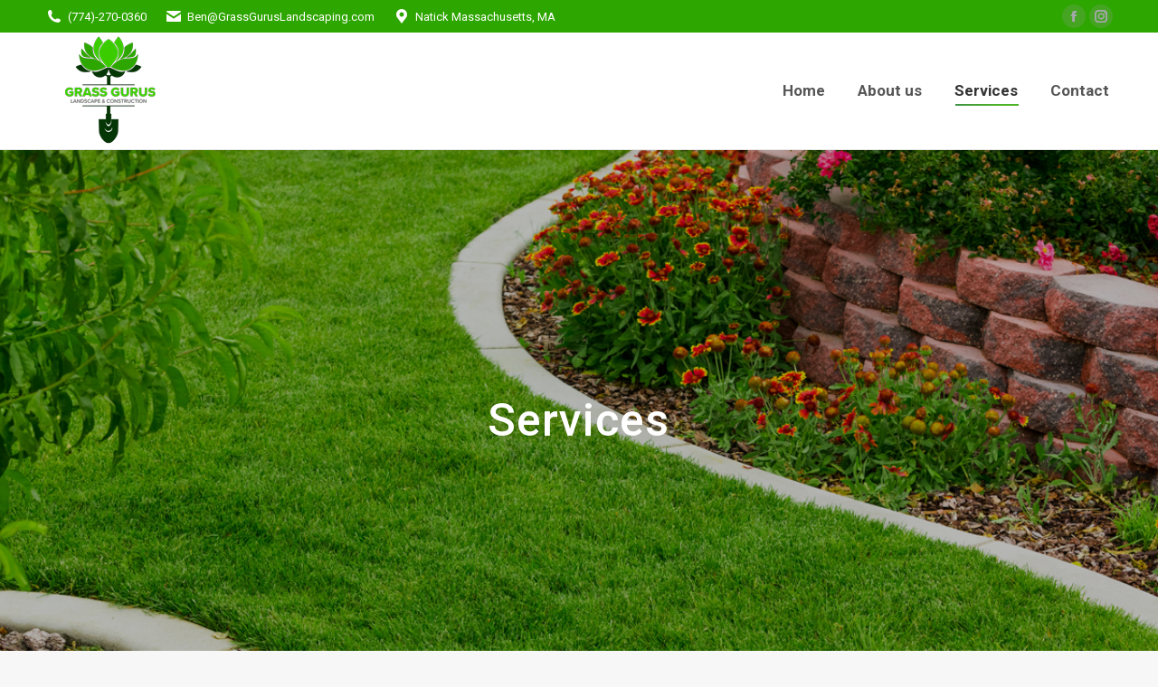

--- FILE ---
content_type: text/html; charset=UTF-8
request_url: https://grassguruslandscaping.com/services/
body_size: 21197
content:
<!DOCTYPE html>
<!--[if !(IE 6) | !(IE 7) | !(IE 8)  ]><!-->
<html lang="en-US" class="no-js">
<!--<![endif]-->
<head>
	<meta charset="UTF-8" />
				<meta name="viewport" content="width=device-width, initial-scale=1, maximum-scale=1, user-scalable=0"/>
			<meta name="theme-color" content="#2da600"/>	<link rel="profile" href="https://gmpg.org/xfn/11" />
	<meta name='robots' content='index, follow, max-image-preview:large, max-snippet:-1, max-video-preview:-1' />
	<style>img:is([sizes="auto" i], [sizes^="auto," i]) { contain-intrinsic-size: 3000px 1500px }</style>
	
	<!-- This site is optimized with the Yoast SEO plugin v26.8 - https://yoast.com/product/yoast-seo-wordpress/ -->
	<title>Services &#8211; Grass Gurus Landscape &amp; Construction</title>
	<meta name="description" content="We offer our customers the highest level of quality and distinguish ourselves as the very best full-service lawn and landscape company in the metro west area." />
	<link rel="canonical" href="https://grassguruslandscaping.com/services/" />
	<meta property="og:locale" content="en_US" />
	<meta property="og:type" content="article" />
	<meta property="og:title" content="Services &#8211; Grass Gurus Landscape &amp; Construction" />
	<meta property="og:description" content="We offer our customers the highest level of quality and distinguish ourselves as the very best full-service lawn and landscape company in the metro west area." />
	<meta property="og:url" content="https://grassguruslandscaping.com/services/" />
	<meta property="og:site_name" content="Grass Gurus Landscape &amp; Construction" />
	<meta property="article:publisher" content="http://facebook.com/grassguruslandscape" />
	<meta property="article:modified_time" content="2022-10-24T07:45:46+00:00" />
	<meta name="twitter:card" content="summary_large_image" />
	<meta name="twitter:label1" content="Est. reading time" />
	<meta name="twitter:data1" content="12 minutes" />
	<script type="application/ld+json" class="yoast-schema-graph">{"@context":"https://schema.org","@graph":[{"@type":"WebPage","@id":"https://grassguruslandscaping.com/services/","url":"https://grassguruslandscaping.com/services/","name":"Services &#8211; Grass Gurus Landscape &amp; Construction","isPartOf":{"@id":"https://grassguruslandscaping.com/#website"},"datePublished":"2019-03-13T21:13:06+00:00","dateModified":"2022-10-24T07:45:46+00:00","description":"We offer our customers the highest level of quality and distinguish ourselves as the very best full-service lawn and landscape company in the metro west area.","breadcrumb":{"@id":"https://grassguruslandscaping.com/services/#breadcrumb"},"inLanguage":"en-US","potentialAction":[{"@type":"ReadAction","target":["https://grassguruslandscaping.com/services/"]}]},{"@type":"BreadcrumbList","@id":"https://grassguruslandscaping.com/services/#breadcrumb","itemListElement":[{"@type":"ListItem","position":1,"name":"Home","item":"https://grassguruslandscaping.com/"},{"@type":"ListItem","position":2,"name":"Services"}]},{"@type":"WebSite","@id":"https://grassguruslandscaping.com/#website","url":"https://grassguruslandscaping.com/","name":"Grass Gurus Landscape & Construction","description":"Your Dream of a Beautiful Outdoor Landscape. Fulfilled.","publisher":{"@id":"https://grassguruslandscaping.com/#organization"},"potentialAction":[{"@type":"SearchAction","target":{"@type":"EntryPoint","urlTemplate":"https://grassguruslandscaping.com/?s={search_term_string}"},"query-input":{"@type":"PropertyValueSpecification","valueRequired":true,"valueName":"search_term_string"}}],"inLanguage":"en-US"},{"@type":"Organization","@id":"https://grassguruslandscaping.com/#organization","name":"Grass Gurus Landscape & Construction","url":"https://grassguruslandscaping.com/","logo":{"@type":"ImageObject","inLanguage":"en-US","@id":"https://grassguruslandscaping.com/#/schema/logo/image/","url":"https://grassguruslandscaping.com/wp-content/uploads/2019/02/Logo-4.png","contentUrl":"https://grassguruslandscaping.com/wp-content/uploads/2019/02/Logo-4.png","width":894,"height":1012,"caption":"Grass Gurus Landscape & Construction"},"image":{"@id":"https://grassguruslandscaping.com/#/schema/logo/image/"},"sameAs":["http://facebook.com/grassguruslandscape","http://instagram.com/grassguruslandscape"]}]}</script>
	<!-- / Yoast SEO plugin. -->


<link rel='dns-prefetch' href='//secure.gravatar.com' />
<link rel='dns-prefetch' href='//stats.wp.com' />
<link rel='dns-prefetch' href='//fonts.googleapis.com' />
<link rel='dns-prefetch' href='//v0.wordpress.com' />
<link rel='preconnect' href='//i0.wp.com' />
<link rel='preconnect' href='//c0.wp.com' />
<link rel="alternate" type="application/rss+xml" title="Grass Gurus Landscape &amp; Construction &raquo; Feed" href="https://grassguruslandscaping.com/feed/" />
<link rel="alternate" type="application/rss+xml" title="Grass Gurus Landscape &amp; Construction &raquo; Comments Feed" href="https://grassguruslandscaping.com/comments/feed/" />
<script>
window._wpemojiSettings = {"baseUrl":"https:\/\/s.w.org\/images\/core\/emoji\/16.0.1\/72x72\/","ext":".png","svgUrl":"https:\/\/s.w.org\/images\/core\/emoji\/16.0.1\/svg\/","svgExt":".svg","source":{"concatemoji":"https:\/\/grassguruslandscaping.com\/wp-includes\/js\/wp-emoji-release.min.js?ver=6.8.3"}};
/*! This file is auto-generated */
!function(s,n){var o,i,e;function c(e){try{var t={supportTests:e,timestamp:(new Date).valueOf()};sessionStorage.setItem(o,JSON.stringify(t))}catch(e){}}function p(e,t,n){e.clearRect(0,0,e.canvas.width,e.canvas.height),e.fillText(t,0,0);var t=new Uint32Array(e.getImageData(0,0,e.canvas.width,e.canvas.height).data),a=(e.clearRect(0,0,e.canvas.width,e.canvas.height),e.fillText(n,0,0),new Uint32Array(e.getImageData(0,0,e.canvas.width,e.canvas.height).data));return t.every(function(e,t){return e===a[t]})}function u(e,t){e.clearRect(0,0,e.canvas.width,e.canvas.height),e.fillText(t,0,0);for(var n=e.getImageData(16,16,1,1),a=0;a<n.data.length;a++)if(0!==n.data[a])return!1;return!0}function f(e,t,n,a){switch(t){case"flag":return n(e,"\ud83c\udff3\ufe0f\u200d\u26a7\ufe0f","\ud83c\udff3\ufe0f\u200b\u26a7\ufe0f")?!1:!n(e,"\ud83c\udde8\ud83c\uddf6","\ud83c\udde8\u200b\ud83c\uddf6")&&!n(e,"\ud83c\udff4\udb40\udc67\udb40\udc62\udb40\udc65\udb40\udc6e\udb40\udc67\udb40\udc7f","\ud83c\udff4\u200b\udb40\udc67\u200b\udb40\udc62\u200b\udb40\udc65\u200b\udb40\udc6e\u200b\udb40\udc67\u200b\udb40\udc7f");case"emoji":return!a(e,"\ud83e\udedf")}return!1}function g(e,t,n,a){var r="undefined"!=typeof WorkerGlobalScope&&self instanceof WorkerGlobalScope?new OffscreenCanvas(300,150):s.createElement("canvas"),o=r.getContext("2d",{willReadFrequently:!0}),i=(o.textBaseline="top",o.font="600 32px Arial",{});return e.forEach(function(e){i[e]=t(o,e,n,a)}),i}function t(e){var t=s.createElement("script");t.src=e,t.defer=!0,s.head.appendChild(t)}"undefined"!=typeof Promise&&(o="wpEmojiSettingsSupports",i=["flag","emoji"],n.supports={everything:!0,everythingExceptFlag:!0},e=new Promise(function(e){s.addEventListener("DOMContentLoaded",e,{once:!0})}),new Promise(function(t){var n=function(){try{var e=JSON.parse(sessionStorage.getItem(o));if("object"==typeof e&&"number"==typeof e.timestamp&&(new Date).valueOf()<e.timestamp+604800&&"object"==typeof e.supportTests)return e.supportTests}catch(e){}return null}();if(!n){if("undefined"!=typeof Worker&&"undefined"!=typeof OffscreenCanvas&&"undefined"!=typeof URL&&URL.createObjectURL&&"undefined"!=typeof Blob)try{var e="postMessage("+g.toString()+"("+[JSON.stringify(i),f.toString(),p.toString(),u.toString()].join(",")+"));",a=new Blob([e],{type:"text/javascript"}),r=new Worker(URL.createObjectURL(a),{name:"wpTestEmojiSupports"});return void(r.onmessage=function(e){c(n=e.data),r.terminate(),t(n)})}catch(e){}c(n=g(i,f,p,u))}t(n)}).then(function(e){for(var t in e)n.supports[t]=e[t],n.supports.everything=n.supports.everything&&n.supports[t],"flag"!==t&&(n.supports.everythingExceptFlag=n.supports.everythingExceptFlag&&n.supports[t]);n.supports.everythingExceptFlag=n.supports.everythingExceptFlag&&!n.supports.flag,n.DOMReady=!1,n.readyCallback=function(){n.DOMReady=!0}}).then(function(){return e}).then(function(){var e;n.supports.everything||(n.readyCallback(),(e=n.source||{}).concatemoji?t(e.concatemoji):e.wpemoji&&e.twemoji&&(t(e.twemoji),t(e.wpemoji)))}))}((window,document),window._wpemojiSettings);
</script>
<link rel='stylesheet' id='rm_material_icons-css' href='https://grassguruslandscaping.com/wp-content/plugins/custom-registration-form-builder-with-submission-manager/admin/css/material-icons.css?ver=6.8.3' media='all' />
<link rel='stylesheet' id='sbi_styles-css' href='https://grassguruslandscaping.com/wp-content/plugins/instagram-feed/css/sbi-styles.min.css?ver=6.10.0' media='all' />
<style id='wp-emoji-styles-inline-css'>

	img.wp-smiley, img.emoji {
		display: inline !important;
		border: none !important;
		box-shadow: none !important;
		height: 1em !important;
		width: 1em !important;
		margin: 0 0.07em !important;
		vertical-align: -0.1em !important;
		background: none !important;
		padding: 0 !important;
	}
</style>
<link rel='stylesheet' id='wp-block-library-css' href='https://c0.wp.com/c/6.8.3/wp-includes/css/dist/block-library/style.min.css' media='all' />
<style id='wp-block-library-theme-inline-css'>
.wp-block-audio :where(figcaption){color:#555;font-size:13px;text-align:center}.is-dark-theme .wp-block-audio :where(figcaption){color:#ffffffa6}.wp-block-audio{margin:0 0 1em}.wp-block-code{border:1px solid #ccc;border-radius:4px;font-family:Menlo,Consolas,monaco,monospace;padding:.8em 1em}.wp-block-embed :where(figcaption){color:#555;font-size:13px;text-align:center}.is-dark-theme .wp-block-embed :where(figcaption){color:#ffffffa6}.wp-block-embed{margin:0 0 1em}.blocks-gallery-caption{color:#555;font-size:13px;text-align:center}.is-dark-theme .blocks-gallery-caption{color:#ffffffa6}:root :where(.wp-block-image figcaption){color:#555;font-size:13px;text-align:center}.is-dark-theme :root :where(.wp-block-image figcaption){color:#ffffffa6}.wp-block-image{margin:0 0 1em}.wp-block-pullquote{border-bottom:4px solid;border-top:4px solid;color:currentColor;margin-bottom:1.75em}.wp-block-pullquote cite,.wp-block-pullquote footer,.wp-block-pullquote__citation{color:currentColor;font-size:.8125em;font-style:normal;text-transform:uppercase}.wp-block-quote{border-left:.25em solid;margin:0 0 1.75em;padding-left:1em}.wp-block-quote cite,.wp-block-quote footer{color:currentColor;font-size:.8125em;font-style:normal;position:relative}.wp-block-quote:where(.has-text-align-right){border-left:none;border-right:.25em solid;padding-left:0;padding-right:1em}.wp-block-quote:where(.has-text-align-center){border:none;padding-left:0}.wp-block-quote.is-large,.wp-block-quote.is-style-large,.wp-block-quote:where(.is-style-plain){border:none}.wp-block-search .wp-block-search__label{font-weight:700}.wp-block-search__button{border:1px solid #ccc;padding:.375em .625em}:where(.wp-block-group.has-background){padding:1.25em 2.375em}.wp-block-separator.has-css-opacity{opacity:.4}.wp-block-separator{border:none;border-bottom:2px solid;margin-left:auto;margin-right:auto}.wp-block-separator.has-alpha-channel-opacity{opacity:1}.wp-block-separator:not(.is-style-wide):not(.is-style-dots){width:100px}.wp-block-separator.has-background:not(.is-style-dots){border-bottom:none;height:1px}.wp-block-separator.has-background:not(.is-style-wide):not(.is-style-dots){height:2px}.wp-block-table{margin:0 0 1em}.wp-block-table td,.wp-block-table th{word-break:normal}.wp-block-table :where(figcaption){color:#555;font-size:13px;text-align:center}.is-dark-theme .wp-block-table :where(figcaption){color:#ffffffa6}.wp-block-video :where(figcaption){color:#555;font-size:13px;text-align:center}.is-dark-theme .wp-block-video :where(figcaption){color:#ffffffa6}.wp-block-video{margin:0 0 1em}:root :where(.wp-block-template-part.has-background){margin-bottom:0;margin-top:0;padding:1.25em 2.375em}
</style>
<style id='classic-theme-styles-inline-css'>
/*! This file is auto-generated */
.wp-block-button__link{color:#fff;background-color:#32373c;border-radius:9999px;box-shadow:none;text-decoration:none;padding:calc(.667em + 2px) calc(1.333em + 2px);font-size:1.125em}.wp-block-file__button{background:#32373c;color:#fff;text-decoration:none}
</style>
<link rel='stylesheet' id='mediaelement-css' href='https://c0.wp.com/c/6.8.3/wp-includes/js/mediaelement/mediaelementplayer-legacy.min.css' media='all' />
<link rel='stylesheet' id='wp-mediaelement-css' href='https://c0.wp.com/c/6.8.3/wp-includes/js/mediaelement/wp-mediaelement.min.css' media='all' />
<style id='jetpack-sharing-buttons-style-inline-css'>
.jetpack-sharing-buttons__services-list{display:flex;flex-direction:row;flex-wrap:wrap;gap:0;list-style-type:none;margin:5px;padding:0}.jetpack-sharing-buttons__services-list.has-small-icon-size{font-size:12px}.jetpack-sharing-buttons__services-list.has-normal-icon-size{font-size:16px}.jetpack-sharing-buttons__services-list.has-large-icon-size{font-size:24px}.jetpack-sharing-buttons__services-list.has-huge-icon-size{font-size:36px}@media print{.jetpack-sharing-buttons__services-list{display:none!important}}.editor-styles-wrapper .wp-block-jetpack-sharing-buttons{gap:0;padding-inline-start:0}ul.jetpack-sharing-buttons__services-list.has-background{padding:1.25em 2.375em}
</style>
<style id='global-styles-inline-css'>
:root{--wp--preset--aspect-ratio--square: 1;--wp--preset--aspect-ratio--4-3: 4/3;--wp--preset--aspect-ratio--3-4: 3/4;--wp--preset--aspect-ratio--3-2: 3/2;--wp--preset--aspect-ratio--2-3: 2/3;--wp--preset--aspect-ratio--16-9: 16/9;--wp--preset--aspect-ratio--9-16: 9/16;--wp--preset--color--black: #000000;--wp--preset--color--cyan-bluish-gray: #abb8c3;--wp--preset--color--white: #FFF;--wp--preset--color--pale-pink: #f78da7;--wp--preset--color--vivid-red: #cf2e2e;--wp--preset--color--luminous-vivid-orange: #ff6900;--wp--preset--color--luminous-vivid-amber: #fcb900;--wp--preset--color--light-green-cyan: #7bdcb5;--wp--preset--color--vivid-green-cyan: #00d084;--wp--preset--color--pale-cyan-blue: #8ed1fc;--wp--preset--color--vivid-cyan-blue: #0693e3;--wp--preset--color--vivid-purple: #9b51e0;--wp--preset--color--accent: #2da600;--wp--preset--color--dark-gray: #111;--wp--preset--color--light-gray: #767676;--wp--preset--gradient--vivid-cyan-blue-to-vivid-purple: linear-gradient(135deg,rgba(6,147,227,1) 0%,rgb(155,81,224) 100%);--wp--preset--gradient--light-green-cyan-to-vivid-green-cyan: linear-gradient(135deg,rgb(122,220,180) 0%,rgb(0,208,130) 100%);--wp--preset--gradient--luminous-vivid-amber-to-luminous-vivid-orange: linear-gradient(135deg,rgba(252,185,0,1) 0%,rgba(255,105,0,1) 100%);--wp--preset--gradient--luminous-vivid-orange-to-vivid-red: linear-gradient(135deg,rgba(255,105,0,1) 0%,rgb(207,46,46) 100%);--wp--preset--gradient--very-light-gray-to-cyan-bluish-gray: linear-gradient(135deg,rgb(238,238,238) 0%,rgb(169,184,195) 100%);--wp--preset--gradient--cool-to-warm-spectrum: linear-gradient(135deg,rgb(74,234,220) 0%,rgb(151,120,209) 20%,rgb(207,42,186) 40%,rgb(238,44,130) 60%,rgb(251,105,98) 80%,rgb(254,248,76) 100%);--wp--preset--gradient--blush-light-purple: linear-gradient(135deg,rgb(255,206,236) 0%,rgb(152,150,240) 100%);--wp--preset--gradient--blush-bordeaux: linear-gradient(135deg,rgb(254,205,165) 0%,rgb(254,45,45) 50%,rgb(107,0,62) 100%);--wp--preset--gradient--luminous-dusk: linear-gradient(135deg,rgb(255,203,112) 0%,rgb(199,81,192) 50%,rgb(65,88,208) 100%);--wp--preset--gradient--pale-ocean: linear-gradient(135deg,rgb(255,245,203) 0%,rgb(182,227,212) 50%,rgb(51,167,181) 100%);--wp--preset--gradient--electric-grass: linear-gradient(135deg,rgb(202,248,128) 0%,rgb(113,206,126) 100%);--wp--preset--gradient--midnight: linear-gradient(135deg,rgb(2,3,129) 0%,rgb(40,116,252) 100%);--wp--preset--font-size--small: 13px;--wp--preset--font-size--medium: 20px;--wp--preset--font-size--large: 36px;--wp--preset--font-size--x-large: 42px;--wp--preset--spacing--20: 0.44rem;--wp--preset--spacing--30: 0.67rem;--wp--preset--spacing--40: 1rem;--wp--preset--spacing--50: 1.5rem;--wp--preset--spacing--60: 2.25rem;--wp--preset--spacing--70: 3.38rem;--wp--preset--spacing--80: 5.06rem;--wp--preset--shadow--natural: 6px 6px 9px rgba(0, 0, 0, 0.2);--wp--preset--shadow--deep: 12px 12px 50px rgba(0, 0, 0, 0.4);--wp--preset--shadow--sharp: 6px 6px 0px rgba(0, 0, 0, 0.2);--wp--preset--shadow--outlined: 6px 6px 0px -3px rgba(255, 255, 255, 1), 6px 6px rgba(0, 0, 0, 1);--wp--preset--shadow--crisp: 6px 6px 0px rgba(0, 0, 0, 1);}:where(.is-layout-flex){gap: 0.5em;}:where(.is-layout-grid){gap: 0.5em;}body .is-layout-flex{display: flex;}.is-layout-flex{flex-wrap: wrap;align-items: center;}.is-layout-flex > :is(*, div){margin: 0;}body .is-layout-grid{display: grid;}.is-layout-grid > :is(*, div){margin: 0;}:where(.wp-block-columns.is-layout-flex){gap: 2em;}:where(.wp-block-columns.is-layout-grid){gap: 2em;}:where(.wp-block-post-template.is-layout-flex){gap: 1.25em;}:where(.wp-block-post-template.is-layout-grid){gap: 1.25em;}.has-black-color{color: var(--wp--preset--color--black) !important;}.has-cyan-bluish-gray-color{color: var(--wp--preset--color--cyan-bluish-gray) !important;}.has-white-color{color: var(--wp--preset--color--white) !important;}.has-pale-pink-color{color: var(--wp--preset--color--pale-pink) !important;}.has-vivid-red-color{color: var(--wp--preset--color--vivid-red) !important;}.has-luminous-vivid-orange-color{color: var(--wp--preset--color--luminous-vivid-orange) !important;}.has-luminous-vivid-amber-color{color: var(--wp--preset--color--luminous-vivid-amber) !important;}.has-light-green-cyan-color{color: var(--wp--preset--color--light-green-cyan) !important;}.has-vivid-green-cyan-color{color: var(--wp--preset--color--vivid-green-cyan) !important;}.has-pale-cyan-blue-color{color: var(--wp--preset--color--pale-cyan-blue) !important;}.has-vivid-cyan-blue-color{color: var(--wp--preset--color--vivid-cyan-blue) !important;}.has-vivid-purple-color{color: var(--wp--preset--color--vivid-purple) !important;}.has-black-background-color{background-color: var(--wp--preset--color--black) !important;}.has-cyan-bluish-gray-background-color{background-color: var(--wp--preset--color--cyan-bluish-gray) !important;}.has-white-background-color{background-color: var(--wp--preset--color--white) !important;}.has-pale-pink-background-color{background-color: var(--wp--preset--color--pale-pink) !important;}.has-vivid-red-background-color{background-color: var(--wp--preset--color--vivid-red) !important;}.has-luminous-vivid-orange-background-color{background-color: var(--wp--preset--color--luminous-vivid-orange) !important;}.has-luminous-vivid-amber-background-color{background-color: var(--wp--preset--color--luminous-vivid-amber) !important;}.has-light-green-cyan-background-color{background-color: var(--wp--preset--color--light-green-cyan) !important;}.has-vivid-green-cyan-background-color{background-color: var(--wp--preset--color--vivid-green-cyan) !important;}.has-pale-cyan-blue-background-color{background-color: var(--wp--preset--color--pale-cyan-blue) !important;}.has-vivid-cyan-blue-background-color{background-color: var(--wp--preset--color--vivid-cyan-blue) !important;}.has-vivid-purple-background-color{background-color: var(--wp--preset--color--vivid-purple) !important;}.has-black-border-color{border-color: var(--wp--preset--color--black) !important;}.has-cyan-bluish-gray-border-color{border-color: var(--wp--preset--color--cyan-bluish-gray) !important;}.has-white-border-color{border-color: var(--wp--preset--color--white) !important;}.has-pale-pink-border-color{border-color: var(--wp--preset--color--pale-pink) !important;}.has-vivid-red-border-color{border-color: var(--wp--preset--color--vivid-red) !important;}.has-luminous-vivid-orange-border-color{border-color: var(--wp--preset--color--luminous-vivid-orange) !important;}.has-luminous-vivid-amber-border-color{border-color: var(--wp--preset--color--luminous-vivid-amber) !important;}.has-light-green-cyan-border-color{border-color: var(--wp--preset--color--light-green-cyan) !important;}.has-vivid-green-cyan-border-color{border-color: var(--wp--preset--color--vivid-green-cyan) !important;}.has-pale-cyan-blue-border-color{border-color: var(--wp--preset--color--pale-cyan-blue) !important;}.has-vivid-cyan-blue-border-color{border-color: var(--wp--preset--color--vivid-cyan-blue) !important;}.has-vivid-purple-border-color{border-color: var(--wp--preset--color--vivid-purple) !important;}.has-vivid-cyan-blue-to-vivid-purple-gradient-background{background: var(--wp--preset--gradient--vivid-cyan-blue-to-vivid-purple) !important;}.has-light-green-cyan-to-vivid-green-cyan-gradient-background{background: var(--wp--preset--gradient--light-green-cyan-to-vivid-green-cyan) !important;}.has-luminous-vivid-amber-to-luminous-vivid-orange-gradient-background{background: var(--wp--preset--gradient--luminous-vivid-amber-to-luminous-vivid-orange) !important;}.has-luminous-vivid-orange-to-vivid-red-gradient-background{background: var(--wp--preset--gradient--luminous-vivid-orange-to-vivid-red) !important;}.has-very-light-gray-to-cyan-bluish-gray-gradient-background{background: var(--wp--preset--gradient--very-light-gray-to-cyan-bluish-gray) !important;}.has-cool-to-warm-spectrum-gradient-background{background: var(--wp--preset--gradient--cool-to-warm-spectrum) !important;}.has-blush-light-purple-gradient-background{background: var(--wp--preset--gradient--blush-light-purple) !important;}.has-blush-bordeaux-gradient-background{background: var(--wp--preset--gradient--blush-bordeaux) !important;}.has-luminous-dusk-gradient-background{background: var(--wp--preset--gradient--luminous-dusk) !important;}.has-pale-ocean-gradient-background{background: var(--wp--preset--gradient--pale-ocean) !important;}.has-electric-grass-gradient-background{background: var(--wp--preset--gradient--electric-grass) !important;}.has-midnight-gradient-background{background: var(--wp--preset--gradient--midnight) !important;}.has-small-font-size{font-size: var(--wp--preset--font-size--small) !important;}.has-medium-font-size{font-size: var(--wp--preset--font-size--medium) !important;}.has-large-font-size{font-size: var(--wp--preset--font-size--large) !important;}.has-x-large-font-size{font-size: var(--wp--preset--font-size--x-large) !important;}
:where(.wp-block-post-template.is-layout-flex){gap: 1.25em;}:where(.wp-block-post-template.is-layout-grid){gap: 1.25em;}
:where(.wp-block-columns.is-layout-flex){gap: 2em;}:where(.wp-block-columns.is-layout-grid){gap: 2em;}
:root :where(.wp-block-pullquote){font-size: 1.5em;line-height: 1.6;}
</style>
<link rel='stylesheet' id='the7-font-css' href='https://grassguruslandscaping.com/wp-content/themes/dt-the7/fonts/icomoon-the7-font/icomoon-the7-font.min.css?ver=14.2.0' media='all' />
<link rel='stylesheet' id='the7-awesome-fonts-css' href='https://grassguruslandscaping.com/wp-content/themes/dt-the7/fonts/FontAwesome/css/all.min.css?ver=14.2.0' media='all' />
<link rel='stylesheet' id='the7-awesome-fonts-back-css' href='https://grassguruslandscaping.com/wp-content/themes/dt-the7/fonts/FontAwesome/back-compat.min.css?ver=14.2.0' media='all' />
<link rel='stylesheet' id='the7-Defaults-css' href='https://grassguruslandscaping.com/wp-content/uploads/smile_fonts/Defaults/Defaults.css?ver=6.8.3' media='all' />
<link rel='stylesheet' id='custom-registration-form-builder-with-submission-manager/registration_magic.php-css' href='https://grassguruslandscaping.com/wp-content/plugins/custom-registration-form-builder-with-submission-manager/public/css/style_rm_front_end.css?ver=6.0.7.5' media='all' />
<link rel='stylesheet' id='rm-form-revamp-theme-css' href='https://grassguruslandscaping.com/wp-content/plugins/custom-registration-form-builder-with-submission-manager/public/css/rm-form-theme-default.css?ver=6.0.7.5' media='all' />
<link rel='stylesheet' id='rm-form-revamp-style-css' href='https://grassguruslandscaping.com/wp-content/plugins/custom-registration-form-builder-with-submission-manager/public/css/rm-form-common-utility.css?ver=6.8.3' media='all' />
<link rel='stylesheet' id='js_composer_front-css' href='https://grassguruslandscaping.com/wp-content/plugins/js_composer/assets/css/js_composer.min.css?ver=8.7.2' media='all' />
<link rel='stylesheet' id='dt-web-fonts-css' href='https://fonts.googleapis.com/css?family=Roboto:400,500,600,700%7CRoboto+Condensed:400,600,700' media='all' />
<link rel='stylesheet' id='dt-main-css' href='https://grassguruslandscaping.com/wp-content/themes/dt-the7/css/main.min.css?ver=14.2.0' media='all' />
<style id='dt-main-inline-css'>
body #load {
  display: block;
  height: 100%;
  overflow: hidden;
  position: fixed;
  width: 100%;
  z-index: 9901;
  opacity: 1;
  visibility: visible;
  transition: all .35s ease-out;
}
.load-wrap {
  width: 100%;
  height: 100%;
  background-position: center center;
  background-repeat: no-repeat;
  text-align: center;
  display: -ms-flexbox;
  display: -ms-flex;
  display: flex;
  -ms-align-items: center;
  -ms-flex-align: center;
  align-items: center;
  -ms-flex-flow: column wrap;
  flex-flow: column wrap;
  -ms-flex-pack: center;
  -ms-justify-content: center;
  justify-content: center;
}
.load-wrap > svg {
  position: absolute;
  top: 50%;
  left: 50%;
  transform: translate(-50%,-50%);
}
#load {
  background: var(--the7-elementor-beautiful-loading-bg,#ffffff);
  --the7-beautiful-spinner-color2: var(--the7-beautiful-spinner-color,#2da600);
}

</style>
<link rel='stylesheet' id='the7-custom-scrollbar-css' href='https://grassguruslandscaping.com/wp-content/themes/dt-the7/lib/custom-scrollbar/custom-scrollbar.min.css?ver=14.2.0' media='all' />
<link rel='stylesheet' id='the7-wpbakery-css' href='https://grassguruslandscaping.com/wp-content/themes/dt-the7/css/wpbakery.min.css?ver=14.2.0' media='all' />
<link rel='stylesheet' id='the7-core-css' href='https://grassguruslandscaping.com/wp-content/plugins/dt-the7-core/assets/css/post-type.min.css?ver=2.7.12' media='all' />
<link rel='stylesheet' id='the7-css-vars-css' href='https://grassguruslandscaping.com/wp-content/uploads/the7-css/css-vars.css?ver=fe2d3906e61a' media='all' />
<link rel='stylesheet' id='dt-custom-css' href='https://grassguruslandscaping.com/wp-content/uploads/the7-css/custom.css?ver=fe2d3906e61a' media='all' />
<link rel='stylesheet' id='dt-media-css' href='https://grassguruslandscaping.com/wp-content/uploads/the7-css/media.css?ver=fe2d3906e61a' media='all' />
<link rel='stylesheet' id='the7-mega-menu-css' href='https://grassguruslandscaping.com/wp-content/uploads/the7-css/mega-menu.css?ver=fe2d3906e61a' media='all' />
<link rel='stylesheet' id='the7-elements-albums-portfolio-css' href='https://grassguruslandscaping.com/wp-content/uploads/the7-css/the7-elements-albums-portfolio.css?ver=fe2d3906e61a' media='all' />
<link rel='stylesheet' id='the7-elements-css' href='https://grassguruslandscaping.com/wp-content/uploads/the7-css/post-type-dynamic.css?ver=fe2d3906e61a' media='all' />
<link rel='stylesheet' id='style-css' href='https://grassguruslandscaping.com/wp-content/themes/dt-the7/style.css?ver=14.2.0' media='all' />
<link rel='stylesheet' id='ultimate-vc-addons-google-fonts-css' href='https://fonts.googleapis.com/css?family=Raleway:regular,600' media='all' />
<link rel='stylesheet' id='ultimate-vc-addons-style-css' href='https://grassguruslandscaping.com/wp-content/plugins/Ultimate_VC_Addons/assets/min-css/style.min.css?ver=3.21.2' media='all' />
<link rel='stylesheet' id='ultimate-vc-addons-headings-style-css' href='https://grassguruslandscaping.com/wp-content/plugins/Ultimate_VC_Addons/assets/min-css/headings.min.css?ver=3.21.2' media='all' />
<script src="https://c0.wp.com/c/6.8.3/wp-includes/js/jquery/jquery.min.js" id="jquery-core-js"></script>
<script src="https://c0.wp.com/c/6.8.3/wp-includes/js/jquery/jquery-migrate.min.js" id="jquery-migrate-js"></script>
<script data-jetpack-boost="ignore" src="//grassguruslandscaping.com/wp-content/plugins/revslider/sr6/assets/js/rbtools.min.js?ver=6.7.38" async id="tp-tools-js"></script>
<script data-jetpack-boost="ignore" src="//grassguruslandscaping.com/wp-content/plugins/revslider/sr6/assets/js/rs6.min.js?ver=6.7.38" async id="revmin-js"></script>
<script id="dt-above-fold-js-extra">
var dtLocal = {"themeUrl":"https:\/\/grassguruslandscaping.com\/wp-content\/themes\/dt-the7","passText":"To view this protected post, enter the password below:","moreButtonText":{"loading":"Loading...","loadMore":"Load more"},"postID":"831","ajaxurl":"https:\/\/grassguruslandscaping.com\/wp-admin\/admin-ajax.php","REST":{"baseUrl":"https:\/\/grassguruslandscaping.com\/wp-json\/the7\/v1","endpoints":{"sendMail":"\/send-mail"}},"contactMessages":{"required":"One or more fields have an error. Please check and try again.","terms":"Please accept the privacy policy.","fillTheCaptchaError":"Please, fill the captcha."},"captchaSiteKey":"","ajaxNonce":"acdb2cf19f","pageData":{"type":"page","template":"page","layout":null},"themeSettings":{"smoothScroll":"off","lazyLoading":false,"desktopHeader":{"height":100},"ToggleCaptionEnabled":"disabled","ToggleCaption":"Navigation","floatingHeader":{"showAfter":140,"showMenu":true,"height":60,"logo":{"showLogo":true,"html":"<img class=\" preload-me\" src=\"https:\/\/grassguruslandscaping.com\/wp-content\/uploads\/2019\/03\/gg-small.png\" srcset=\"https:\/\/grassguruslandscaping.com\/wp-content\/uploads\/2019\/03\/gg-small.png 140w, https:\/\/grassguruslandscaping.com\/wp-content\/uploads\/2019\/03\/gg-hi-res.png 700w\" width=\"140\" height=\"129\"   sizes=\"140px\" alt=\"Grass Gurus Landscape &amp; Construction\" \/>","url":"https:\/\/grassguruslandscaping.com\/"}},"topLine":{"floatingTopLine":{"logo":{"showLogo":false,"html":""}}},"mobileHeader":{"firstSwitchPoint":1050,"secondSwitchPoint":778,"firstSwitchPointHeight":80,"secondSwitchPointHeight":60,"mobileToggleCaptionEnabled":"disabled","mobileToggleCaption":"Menu"},"stickyMobileHeaderFirstSwitch":{"logo":{"html":"<img class=\" preload-me\" src=\"https:\/\/grassguruslandscaping.com\/wp-content\/uploads\/2019\/03\/gg-small.png\" srcset=\"https:\/\/grassguruslandscaping.com\/wp-content\/uploads\/2019\/03\/gg-small.png 140w, https:\/\/grassguruslandscaping.com\/wp-content\/uploads\/2019\/03\/gg-hi-res-1.png 700w\" width=\"140\" height=\"129\"   sizes=\"140px\" alt=\"Grass Gurus Landscape &amp; Construction\" \/>"}},"stickyMobileHeaderSecondSwitch":{"logo":{"html":"<img class=\" preload-me\" src=\"https:\/\/grassguruslandscaping.com\/wp-content\/uploads\/2019\/03\/gg-small.png\" srcset=\"https:\/\/grassguruslandscaping.com\/wp-content\/uploads\/2019\/03\/gg-small.png 140w, https:\/\/grassguruslandscaping.com\/wp-content\/uploads\/2019\/03\/gg-hi-res-1.png 700w\" width=\"140\" height=\"129\"   sizes=\"140px\" alt=\"Grass Gurus Landscape &amp; Construction\" \/>"}},"sidebar":{"switchPoint":990},"boxedWidth":"1340px"},"VCMobileScreenWidth":"768"};
var dtShare = {"shareButtonText":{"facebook":"Share on Facebook","twitter":"Share on X","pinterest":"Pin it","linkedin":"Share on Linkedin","whatsapp":"Share on Whatsapp"},"overlayOpacity":"85"};
</script>
<script src="https://grassguruslandscaping.com/wp-content/themes/dt-the7/js/above-the-fold.min.js?ver=14.2.0" id="dt-above-fold-js"></script>
<script src="https://grassguruslandscaping.com/wp-content/plugins/Ultimate_VC_Addons/assets/min-js/ultimate-params.min.js?ver=3.21.2" id="ultimate-vc-addons-params-js"></script>
<script src="https://grassguruslandscaping.com/wp-content/plugins/Ultimate_VC_Addons/assets/min-js/headings.min.js?ver=3.21.2" id="ultimate-vc-addons-headings-script-js"></script>
<script></script><link rel="https://api.w.org/" href="https://grassguruslandscaping.com/wp-json/" /><link rel="alternate" title="JSON" type="application/json" href="https://grassguruslandscaping.com/wp-json/wp/v2/pages/831" /><link rel="EditURI" type="application/rsd+xml" title="RSD" href="https://grassguruslandscaping.com/xmlrpc.php?rsd" />
<link rel='shortlink' href='https://wp.me/PaLptc-dp' />
<link rel="alternate" title="oEmbed (JSON)" type="application/json+oembed" href="https://grassguruslandscaping.com/wp-json/oembed/1.0/embed?url=https%3A%2F%2Fgrassguruslandscaping.com%2Fservices%2F" />
<link rel="alternate" title="oEmbed (XML)" type="text/xml+oembed" href="https://grassguruslandscaping.com/wp-json/oembed/1.0/embed?url=https%3A%2F%2Fgrassguruslandscaping.com%2Fservices%2F&#038;format=xml" />
	<style>img#wpstats{display:none}</style>
		<meta name="generator" content="Powered by WPBakery Page Builder - drag and drop page builder for WordPress."/>
<meta name="generator" content="Powered by Slider Revolution 6.7.38 - responsive, Mobile-Friendly Slider Plugin for WordPress with comfortable drag and drop interface." />
<script type="text/javascript" id="the7-loader-script">
document.addEventListener("DOMContentLoaded", function(event) {
	var load = document.getElementById("load");
	if(!load.classList.contains('loader-removed')){
		var removeLoading = setTimeout(function() {
			load.className += " loader-removed";
		}, 300);
	}
});
</script>
		<link rel="icon" href="https://grassguruslandscaping.com/wp-content/uploads/2019/02/cropped-Logo-4-32x32.png" sizes="32x32" />
<link rel="icon" href="https://grassguruslandscaping.com/wp-content/uploads/2019/02/cropped-Logo-4-192x192.png" sizes="192x192" />
<link rel="apple-touch-icon" href="https://grassguruslandscaping.com/wp-content/uploads/2019/02/cropped-Logo-4-180x180.png" />
<meta name="msapplication-TileImage" content="https://grassguruslandscaping.com/wp-content/uploads/2019/02/cropped-Logo-4-270x270.png" />
<script data-jetpack-boost="ignore">function setREVStartSize(e){
			//window.requestAnimationFrame(function() {
				window.RSIW = window.RSIW===undefined ? window.innerWidth : window.RSIW;
				window.RSIH = window.RSIH===undefined ? window.innerHeight : window.RSIH;
				try {
					var pw = document.getElementById(e.c).parentNode.offsetWidth,
						newh;
					pw = pw===0 || isNaN(pw) || (e.l=="fullwidth" || e.layout=="fullwidth") ? window.RSIW : pw;
					e.tabw = e.tabw===undefined ? 0 : parseInt(e.tabw);
					e.thumbw = e.thumbw===undefined ? 0 : parseInt(e.thumbw);
					e.tabh = e.tabh===undefined ? 0 : parseInt(e.tabh);
					e.thumbh = e.thumbh===undefined ? 0 : parseInt(e.thumbh);
					e.tabhide = e.tabhide===undefined ? 0 : parseInt(e.tabhide);
					e.thumbhide = e.thumbhide===undefined ? 0 : parseInt(e.thumbhide);
					e.mh = e.mh===undefined || e.mh=="" || e.mh==="auto" ? 0 : parseInt(e.mh,0);
					if(e.layout==="fullscreen" || e.l==="fullscreen")
						newh = Math.max(e.mh,window.RSIH);
					else{
						e.gw = Array.isArray(e.gw) ? e.gw : [e.gw];
						for (var i in e.rl) if (e.gw[i]===undefined || e.gw[i]===0) e.gw[i] = e.gw[i-1];
						e.gh = e.el===undefined || e.el==="" || (Array.isArray(e.el) && e.el.length==0)? e.gh : e.el;
						e.gh = Array.isArray(e.gh) ? e.gh : [e.gh];
						for (var i in e.rl) if (e.gh[i]===undefined || e.gh[i]===0) e.gh[i] = e.gh[i-1];
											
						var nl = new Array(e.rl.length),
							ix = 0,
							sl;
						e.tabw = e.tabhide>=pw ? 0 : e.tabw;
						e.thumbw = e.thumbhide>=pw ? 0 : e.thumbw;
						e.tabh = e.tabhide>=pw ? 0 : e.tabh;
						e.thumbh = e.thumbhide>=pw ? 0 : e.thumbh;
						for (var i in e.rl) nl[i] = e.rl[i]<window.RSIW ? 0 : e.rl[i];
						sl = nl[0];
						for (var i in nl) if (sl>nl[i] && nl[i]>0) { sl = nl[i]; ix=i;}
						var m = pw>(e.gw[ix]+e.tabw+e.thumbw) ? 1 : (pw-(e.tabw+e.thumbw)) / (e.gw[ix]);
						newh =  (e.gh[ix] * m) + (e.tabh + e.thumbh);
					}
					var el = document.getElementById(e.c);
					if (el!==null && el) el.style.height = newh+"px";
					el = document.getElementById(e.c+"_wrapper");
					if (el!==null && el) {
						el.style.height = newh+"px";
						el.style.display = "block";
					}
				} catch(e){
					console.log("Failure at Presize of Slider:" + e)
				}
			//});
		  };</script>
<style type="text/css" data-type="vc_shortcodes-custom-css">.vc_custom_1552355079509{margin-bottom: -80px !important;padding-top: 45px !important;padding-bottom: 45px !important;}.vc_custom_1552687974790{padding-bottom: 30px !important;}</style><noscript><style> .wpb_animate_when_almost_visible { opacity: 1; }</style></noscript></head>
<body id="the7-body" class="wp-singular page-template-default page page-id-831 wp-embed-responsive wp-theme-dt-the7 the7-core-ver-2.7.12 slideshow-on dt-responsive-on right-mobile-menu-close-icon ouside-menu-close-icon mobile-hamburger-close-bg-enable mobile-hamburger-close-bg-hover-enable  fade-medium-mobile-menu-close-icon fade-medium-menu-close-icon accent-gradient srcset-enabled btn-flat custom-btn-color custom-btn-hover-color phantom-fade phantom-shadow-decoration phantom-custom-logo-on sticky-mobile-header top-header first-switch-logo-left first-switch-menu-right second-switch-logo-left second-switch-menu-right right-mobile-menu layzr-loading-on popup-message-style the7-ver-14.2.0 dt-fa-compatibility wpb-js-composer js-comp-ver-8.7.2 vc_responsive">
<!-- The7 14.2.0 -->
<div id="load" class="spinner-loader">
	<div class="load-wrap"><style type="text/css">
    [class*="the7-spinner-animate-"]{
        animation: spinner-animation 1s cubic-bezier(1,1,1,1) infinite;
        x:46.5px;
        y:40px;
        width:7px;
        height:20px;
        fill:var(--the7-beautiful-spinner-color2);
        opacity: 0.2;
    }
    .the7-spinner-animate-2{
        animation-delay: 0.083s;
    }
    .the7-spinner-animate-3{
        animation-delay: 0.166s;
    }
    .the7-spinner-animate-4{
         animation-delay: 0.25s;
    }
    .the7-spinner-animate-5{
         animation-delay: 0.33s;
    }
    .the7-spinner-animate-6{
         animation-delay: 0.416s;
    }
    .the7-spinner-animate-7{
         animation-delay: 0.5s;
    }
    .the7-spinner-animate-8{
         animation-delay: 0.58s;
    }
    .the7-spinner-animate-9{
         animation-delay: 0.666s;
    }
    .the7-spinner-animate-10{
         animation-delay: 0.75s;
    }
    .the7-spinner-animate-11{
        animation-delay: 0.83s;
    }
    .the7-spinner-animate-12{
        animation-delay: 0.916s;
    }
    @keyframes spinner-animation{
        from {
            opacity: 1;
        }
        to{
            opacity: 0;
        }
    }
</style>
<svg width="75px" height="75px" xmlns="http://www.w3.org/2000/svg" viewBox="0 0 100 100" preserveAspectRatio="xMidYMid">
	<rect class="the7-spinner-animate-1" rx="5" ry="5" transform="rotate(0 50 50) translate(0 -30)"></rect>
	<rect class="the7-spinner-animate-2" rx="5" ry="5" transform="rotate(30 50 50) translate(0 -30)"></rect>
	<rect class="the7-spinner-animate-3" rx="5" ry="5" transform="rotate(60 50 50) translate(0 -30)"></rect>
	<rect class="the7-spinner-animate-4" rx="5" ry="5" transform="rotate(90 50 50) translate(0 -30)"></rect>
	<rect class="the7-spinner-animate-5" rx="5" ry="5" transform="rotate(120 50 50) translate(0 -30)"></rect>
	<rect class="the7-spinner-animate-6" rx="5" ry="5" transform="rotate(150 50 50) translate(0 -30)"></rect>
	<rect class="the7-spinner-animate-7" rx="5" ry="5" transform="rotate(180 50 50) translate(0 -30)"></rect>
	<rect class="the7-spinner-animate-8" rx="5" ry="5" transform="rotate(210 50 50) translate(0 -30)"></rect>
	<rect class="the7-spinner-animate-9" rx="5" ry="5" transform="rotate(240 50 50) translate(0 -30)"></rect>
	<rect class="the7-spinner-animate-10" rx="5" ry="5" transform="rotate(270 50 50) translate(0 -30)"></rect>
	<rect class="the7-spinner-animate-11" rx="5" ry="5" transform="rotate(300 50 50) translate(0 -30)"></rect>
	<rect class="the7-spinner-animate-12" rx="5" ry="5" transform="rotate(330 50 50) translate(0 -30)"></rect>
</svg></div>
</div>
<div id="page" >
	<a class="skip-link screen-reader-text" href="#content">Skip to content</a>

<div class="masthead inline-header right widgets full-height line-decoration shadow-mobile-header-decoration small-mobile-menu-icon dt-parent-menu-clickable show-sub-menu-on-hover show-mobile-logo" >

	<div class="top-bar top-bar-line-hide">
	<div class="top-bar-bg" ></div>
	<div class="left-widgets mini-widgets"><span class="mini-contacts phone show-on-desktop in-top-bar-left in-menu-second-switch"><i class="fa-fw the7-mw-icon-phone-bold"></i>(774)-270-0360</span><span class="mini-contacts email show-on-desktop near-logo-first-switch in-menu-second-switch"><i class="fa-fw the7-mw-icon-mail-bold"></i>Ben@GrassGurusLandscaping.com</span><span class="mini-contacts address show-on-desktop in-top-bar-left hide-on-second-switch"><i class="fa-fw the7-mw-icon-address-bold"></i>Natick Massachusetts, MA </span></div><div class="right-widgets mini-widgets"><div class="soc-ico show-on-desktop in-top-bar-right in-menu-second-switch custom-bg disabled-border border-off hover-accent-bg hover-disabled-border  hover-border-off"><a title="Facebook page opens in new window" href="https://www.facebook.com/grassguruslandscape/" target="_blank" class="facebook"><span class="soc-font-icon"></span><span class="screen-reader-text">Facebook page opens in new window</span></a><a title="Instagram page opens in new window" href="https://www.instagram.com/grassguruslandscape/" target="_blank" class="instagram"><span class="soc-font-icon"></span><span class="screen-reader-text">Instagram page opens in new window</span></a></div></div></div>

	<header class="header-bar" role="banner">

		<div class="branding">
	<div id="site-title" class="assistive-text">Grass Gurus Landscape &amp; Construction</div>
	<div id="site-description" class="assistive-text">Your Dream of a Beautiful Outdoor Landscape. Fulfilled.</div>
	<a class="" href="https://grassguruslandscaping.com/"><img class=" preload-me" src="https://grassguruslandscaping.com/wp-content/uploads/2019/03/gg-small.png" srcset="https://grassguruslandscaping.com/wp-content/uploads/2019/03/gg-small.png 140w, https://grassguruslandscaping.com/wp-content/uploads/2019/03/gg-hi-res-1.png 700w" width="140" height="129"   sizes="140px" alt="Grass Gurus Landscape &amp; Construction" /><img class="mobile-logo preload-me" src="https://grassguruslandscaping.com/wp-content/uploads/2019/03/gg-small.png" srcset="https://grassguruslandscaping.com/wp-content/uploads/2019/03/gg-small.png 140w, https://grassguruslandscaping.com/wp-content/uploads/2019/03/gg-hi-res-1.png 700w" width="140" height="129"   sizes="140px" alt="Grass Gurus Landscape &amp; Construction" /></a></div>

		<ul id="primary-menu" class="main-nav underline-decoration l-to-r-line gradient-hover outside-item-remove-margin"><li class="menu-item menu-item-type-post_type menu-item-object-page menu-item-home menu-item-708 first depth-0"><a href='https://grassguruslandscaping.com/' data-level='1'><span class="menu-item-text"><span class="menu-text">Home</span></span></a></li> <li class="menu-item menu-item-type-post_type menu-item-object-page menu-item-706 depth-0"><a href='https://grassguruslandscaping.com/about-us/' data-level='1'><span class="menu-item-text"><span class="menu-text">About us</span></span></a></li> <li class="menu-item menu-item-type-post_type menu-item-object-page current-menu-item page_item page-item-831 current_page_item menu-item-832 act depth-0"><a href='https://grassguruslandscaping.com/services/' data-level='1'><span class="menu-item-text"><span class="menu-text">Services</span></span></a></li> <li class="menu-item menu-item-type-post_type menu-item-object-page menu-item-707 last depth-0"><a href='https://grassguruslandscaping.com/contact/' data-level='1'><span class="menu-item-text"><span class="menu-text">Contact</span></span></a></li> </ul>
		
	</header>

</div>
<div role="navigation" aria-label="Main Menu" class="dt-mobile-header mobile-menu-show-divider">
	<div class="dt-close-mobile-menu-icon" aria-label="Close" role="button" tabindex="0"><div class="close-line-wrap"><span class="close-line"></span><span class="close-line"></span><span class="close-line"></span></div></div>	<ul id="mobile-menu" class="mobile-main-nav">
		<li class="menu-item menu-item-type-post_type menu-item-object-page menu-item-home menu-item-708 first depth-0"><a href='https://grassguruslandscaping.com/' data-level='1'><span class="menu-item-text"><span class="menu-text">Home</span></span></a></li> <li class="menu-item menu-item-type-post_type menu-item-object-page menu-item-706 depth-0"><a href='https://grassguruslandscaping.com/about-us/' data-level='1'><span class="menu-item-text"><span class="menu-text">About us</span></span></a></li> <li class="menu-item menu-item-type-post_type menu-item-object-page current-menu-item page_item page-item-831 current_page_item menu-item-832 act depth-0"><a href='https://grassguruslandscaping.com/services/' data-level='1'><span class="menu-item-text"><span class="menu-text">Services</span></span></a></li> <li class="menu-item menu-item-type-post_type menu-item-object-page menu-item-707 last depth-0"><a href='https://grassguruslandscaping.com/contact/' data-level='1'><span class="menu-item-text"><span class="menu-text">Contact</span></span></a></li> 	</ul>
	<div class='mobile-mini-widgets-in-menu'></div>
</div>

<style id="the7-page-content-style">
#main {
  padding-top: 0px;
  padding-bottom: 0px;
}
@media screen and (max-width: 778px) {
  #main {
    padding-top: 0px;
    padding-bottom: 0px;
  }
}
</style><div id="main-slideshow">
			<!-- START Services REVOLUTION SLIDER 6.7.38 --><p class="rs-p-wp-fix"></p>
			<rs-module-wrap id="rev_slider_5_1_wrapper" data-source="gallery" style="visibility:hidden;background:transparent;padding:0;margin:0px auto;margin-top:0;margin-bottom:0;">
				<rs-module id="rev_slider_5_1" style="" data-version="6.7.38">
					<rs-slides style="overflow: hidden; position: absolute;">
						<rs-slide style="position: absolute;" data-key="rs-5" data-title="Slide" data-anim="adpr:false;">
							<img src="//grassguruslandscaping.com/wp-content/plugins/revslider/sr6/assets/assets/dummy.png" alt="" title="Services" class="rev-slidebg tp-rs-img rs-lazyload" data-lazyload="//www.grassguruslandscaping.com/wp-content/uploads/2019/03/43086299_xl.png" data-no-retina>
<!--
							--><rs-layer
								id="slider-5-slide-5-layer-3" 
								data-type="text"
								data-rsp_ch="on"
								data-xy="x:c;y:m;yo:-51px;"
								data-text="s:50;l:22;ls:1px;fw:500;a:inherit;"
								data-frame_0="o:1;tp:600;"
								data-frame_0_chars="d:10;o:0;"
								data-frame_1="tp:600;st:130;sp:500;sR:130;"
								data-frame_1_chars="d:10;"
								data-frame_999="o:0;tp:600;st:w;sR:7670;"
								style="z-index:5;font-family:'Roboto';"
							>Services 
							</rs-layer><!--
-->					</rs-slide>
					</rs-slides>
				</rs-module>
				<script data-jetpack-boost="ignore">
					setREVStartSize({c: 'rev_slider_5_1',rl:[1240,1024,778,480],el:[700,768,960,720],gw:[1240,1024,778,480],gh:[700,768,960,720],type:'hero',justify:'',layout:'fullwidth',mh:"0"});if (window.RS_MODULES!==undefined && window.RS_MODULES.modules!==undefined && window.RS_MODULES.modules["revslider51"]!==undefined) {window.RS_MODULES.modules["revslider51"].once = false;window.revapi5 = undefined;if (window.RS_MODULES.checkMinimal!==undefined) window.RS_MODULES.checkMinimal()}
				</script>
			</rs-module-wrap>
			<!-- END REVOLUTION SLIDER -->
</div>

<div id="main" class="sidebar-none sidebar-divider-vertical">

	
	<div class="main-gradient"></div>
	<div class="wf-wrap">
	<div class="wf-container-main">

	


	<div id="content" class="content" role="main">

		<div class="wpb-content-wrapper"><div class="vc_row wpb_row vc_row-fluid"><div class="wpb_column vc_column_container vc_col-sm-12"><div class="vc_column-inner"><div class="wpb_wrapper"><div class="vc_empty_space"   style="height: 32px"><span class="vc_empty_space_inner"></span></div><div id="ultimate-heading-58716972e8c27722d" class="uvc-heading ult-adjust-bottom-margin ultimate-heading-58716972e8c27722d uvc-6901 " data-hspacer="line_with_icon" data-hline_width="200" data-hicon_type="custom" data-hborder_style="solid" data-hborder_height="2" data-hborder_color="#2da600" data-icon_width="48" data-hfixer="10"  data-halign="center" style="text-align:center"><div class="uvc-main-heading ult-responsive"  data-ultimate-target='.uvc-heading.ultimate-heading-58716972e8c27722d h4'  data-responsive-json-new='{"font-size":"desktop:30px;","line-height":"desktop:40px;"}' ><h4 style="font-family:&#039;Raleway&#039;;font-weight:600;margin-bottom:10px;">Our Services</h4></div><div class="uvc-heading-spacer line_with_icon" style="top"><div class="ult-just-icon-wrapper  "><div class="align-icon" style="text-align:center;">
<div class="aio-icon-img " style="font-size:48px;display:inline-block;" >
	<img data-recalc-dims="1" decoding="async" class="img-icon" alt="null" src="https://i0.wp.com/grassguruslandscaping.com/wp-content/uploads/2019/03/leaf.png?w=1200&#038;ssl=1"/>
</div></div></div></div></div><div class="vc_empty_space"   style="height: 10px"><span class="vc_empty_space_inner"></span></div>
	<div class="wpb_text_column wpb_content_element  vc_custom_1552687974790" >
		<div class="wpb_wrapper">
			<p style="text-align: center"><span style="font-weight: 400">Your business is just as important as ours. Like any other turf, the lawn around your business requires attention and service. Our flexibility and ability to customize a lawn care program for your property allows your business to make a great first impression.</span></p>

		</div>
	</div>
<div class="vc_empty_space"   style="height: 10px"><span class="vc_empty_space_inner"></span></div></div></div></div></div><!-- Row Backgrounds --><div class="upb_color" data-bg-override="ex-full" data-bg-color="#f2f2f2" data-fadeout="" data-fadeout-percentage="30" data-parallax-content="" data-parallax-content-sense="30" data-row-effect-mobile-disable="true" data-img-parallax-mobile-disable="true" data-rtl="false"  data-custom-vc-row=""  data-vc="8.7.2"  data-is_old_vc=""  data-theme-support=""   data-overlay="false" data-overlay-color="" data-overlay-pattern="" data-overlay-pattern-opacity="" data-overlay-pattern-size=""    ></div><div class="vc_row wpb_row vc_row-fluid"><div class="wpb_column vc_column_container vc_col-sm-6"><div class="vc_column-inner"><div class="wpb_wrapper"><div id="ultimate-heading-43486972e8c277c16" class="uvc-heading ult-adjust-bottom-margin ultimate-heading-43486972e8c277c16 uvc-4269 " data-hspacer="line_with_icon" data-hline_width="200" data-hicon_type="custom" data-hborder_style="solid" data-hborder_height="2" data-hborder_color="#2da600" data-icon_width="48" data-hfixer="10"  data-halign="left" style="text-align:left"><div class="uvc-main-heading ult-responsive"  data-ultimate-target='.uvc-heading.ultimate-heading-43486972e8c277c16 h4'  data-responsive-json-new='{"font-size":"desktop:30px;","line-height":"desktop:40px;"}' ><h4 style="font-family:&#039;Raleway&#039;;font-weight:600;color:#7f7f7f;margin-bottom:10px;">Lawn Care &amp; Maintenance</h4></div><div class="uvc-heading-spacer line_with_icon" style="margin-bottom:70px;"><div class="ult-just-icon-wrapper  "><div class="align-icon" style="text-align:left;">
<div class="aio-icon-img " style="font-size:48px;display:inline-block;" >
	<img data-recalc-dims="1" decoding="async" class="img-icon" alt="null" src="https://i0.wp.com/grassguruslandscaping.com/wp-content/uploads/2019/03/leaf.png?w=1200&#038;ssl=1"/>
</div></div></div></div></div><div class="vc_tta-container" data-vc-action="collapse"><div class="vc_general vc_tta vc_tta-tabs vc_tta-color-grey vc_tta-style-classic vc_tta-shape-rounded vc_tta-spacing-1 vc_tta-tabs-position-top vc_tta-controls-align-left"><div class="vc_tta-tabs-container"><ul class="vc_tta-tabs-list" role="tablist"><li class="vc_tta-tab vc_active" data-vc-tab role="presentation"><a href="#1552511800054-33ec103b-3a6f" data-vc-tabs data-vc-container=".vc_tta" role="tab" aria-selected="false" id="tab-1552511800054-33ec103b-3a6f"><span class="vc_tta-title-text">Mowing</span></a></li><li class="vc_tta-tab" data-vc-tab role="presentation"><a href="#1552511800094-e13d2bfc-07b6" data-vc-tabs data-vc-container=".vc_tta" role="tab" aria-selected="false" id="tab-1552511800094-e13d2bfc-07b6"><span class="vc_tta-title-text">Fertilizing</span></a></li><li class="vc_tta-tab" data-vc-tab role="presentation"><a href="#1552512263622-31fa9290-bb28" data-vc-tabs data-vc-container=".vc_tta" role="tab" aria-selected="false" id="tab-1552512263622-31fa9290-bb28"><span class="vc_tta-title-text">Core Aerating</span></a></li><li class="vc_tta-tab" data-vc-tab role="presentation"><a href="#1552512287331-2ec11c73-a7c1" data-vc-tabs data-vc-container=".vc_tta" role="tab" aria-selected="false" id="tab-1552512287331-2ec11c73-a7c1"><span class="vc_tta-title-text">De-Thatching</span></a></li><li class="vc_tta-tab" data-vc-tab role="presentation"><a href="#1552512373307-f2b12c50-4903" data-vc-tabs data-vc-container=".vc_tta" role="tab" aria-selected="false" id="tab-1552512373307-f2b12c50-4903"><span class="vc_tta-title-text">Edging</span></a></li><li class="vc_tta-tab" data-vc-tab role="presentation"><a href="#1552512386677-e46123ca-80a5" data-vc-tabs data-vc-container=".vc_tta" role="tab" aria-selected="false" id="tab-1552512386677-e46123ca-80a5"><span class="vc_tta-title-text">Weed Control</span></a></li><li class="vc_tta-tab" data-vc-tab role="presentation"><a href="#1552512401821-bdbd9961-6bfa" data-vc-tabs data-vc-container=".vc_tta" role="tab" aria-selected="false" id="tab-1552512401821-bdbd9961-6bfa"><span class="vc_tta-title-text">Seeding</span></a></li></ul></div><div class="vc_tta-panels-container"><div class="vc_tta-panels"><div class="vc_tta-panel vc_active" id="1552511800054-33ec103b-3a6f" data-vc-content=".vc_tta-panel-body"><div class="vc_tta-panel-heading"><h4 class="vc_tta-panel-title"><a href="#1552511800054-33ec103b-3a6f" data-vc-accordion data-vc-container=".vc_tta-container"><span class="vc_tta-title-text">Mowing</span></a></h4></div><div class="vc_tta-panel-body">
	<div class="wpb_text_column wpb_content_element " >
		<div class="wpb_wrapper">
			<p>Regularly mowing the lawn serves a two-fold purpose. First, the cosmetic benefits can be noticed immediately. A properly cut lawn is very appealing and can give your property a beautiful aesthetic.</p>
<p>Other important benefits of mowing the lawn are helping to keep your lawn healthy and eliminate some of the pests from the grass at the same time. It also can ensure that various pieces of debris are picked up and are cleared every week; so that nothing really accumulates on the grass.</p>

		</div>
	</div>
</div></div><div class="vc_tta-panel" id="1552511800094-e13d2bfc-07b6" data-vc-content=".vc_tta-panel-body"><div class="vc_tta-panel-heading"><h4 class="vc_tta-panel-title"><a href="#1552511800094-e13d2bfc-07b6" data-vc-accordion data-vc-container=".vc_tta-container"><span class="vc_tta-title-text">Fertilizing</span></a></h4></div><div class="vc_tta-panel-body">
	<div class="wpb_text_column wpb_content_element " >
		<div class="wpb_wrapper">
			<p>Natural or artificial fertilizers contain substances that improve growth and productiveness of plants. Fertilizers enhance the natural fertility of the soil or replace the chemical elements taken from the soil by previous crops. When soil nutrients are missing or in short supply, plants suffer from nutrient deficiency and stop growing.</p>

		</div>
	</div>
</div></div><div class="vc_tta-panel" id="1552512263622-31fa9290-bb28" data-vc-content=".vc_tta-panel-body"><div class="vc_tta-panel-heading"><h4 class="vc_tta-panel-title"><a href="#1552512263622-31fa9290-bb28" data-vc-accordion data-vc-container=".vc_tta-container"><span class="vc_tta-title-text">Core Aerating</span></a></h4></div><div class="vc_tta-panel-body">
	<div class="wpb_text_column wpb_content_element " >
		<div class="wpb_wrapper">
			<div id="mntl-sc-block_1-0" class="comp mntl-sc-block mntl-sc-block-html">
<p>In order to thrive, turf lawns need to be porous enough to allow oxygen, water, and nutrients to penetrate down to the root zone. Lawns that are too compacted or which have too dense a thatch layer can prevent air, water, and nutrients from getting down to the roots.</p>
</div>
<div id="mntl-sc-block_1-0-2" class="comp mntl-sc-block mntl-sc-block-html">
<p>Aeration is any process that breaks up the soil surface or perforates it in a way that allows air and water to access the roots. It can also help relieve thatch buildup and encourages deep rooting of the grass plants.</p>
</div>

		</div>
	</div>
</div></div><div class="vc_tta-panel" id="1552512287331-2ec11c73-a7c1" data-vc-content=".vc_tta-panel-body"><div class="vc_tta-panel-heading"><h4 class="vc_tta-panel-title"><a href="#1552512287331-2ec11c73-a7c1" data-vc-accordion data-vc-container=".vc_tta-container"><span class="vc_tta-title-text">De-Thatching</span></a></h4></div><div class="vc_tta-panel-body">
	<div class="wpb_text_column wpb_content_element " >
		<div class="wpb_wrapper">
			<p>Thatch is simply the layer of dead grass, roots, and debris that accumulates between the soil surface and the green grass blades above. Over time, it forms a thick mat, hindering water and air from reaching the soil and providing an environment that can encourage pests and diseases. De-thatching can help prevent these problems.</p>

		</div>
	</div>
</div></div><div class="vc_tta-panel" id="1552512373307-f2b12c50-4903" data-vc-content=".vc_tta-panel-body"><div class="vc_tta-panel-heading"><h4 class="vc_tta-panel-title"><a href="#1552512373307-f2b12c50-4903" data-vc-accordion data-vc-container=".vc_tta-container"><span class="vc_tta-title-text">Edging</span></a></h4></div><div class="vc_tta-panel-body">
	<div class="wpb_text_column wpb_content_element " >
		<div class="wpb_wrapper">
			<p>Edging gives you cleaner lawn lines, with tidy weed-free borders that don&#8217;t distort the shape and structure of your lawn&#8217;s edges, to keep both your lawn and your garden looking good in every season.</p>

		</div>
	</div>
</div></div><div class="vc_tta-panel" id="1552512386677-e46123ca-80a5" data-vc-content=".vc_tta-panel-body"><div class="vc_tta-panel-heading"><h4 class="vc_tta-panel-title"><a href="#1552512386677-e46123ca-80a5" data-vc-accordion data-vc-container=".vc_tta-container"><span class="vc_tta-title-text">Weed Control</span></a></h4></div><div class="vc_tta-panel-body">
	<div class="wpb_text_column wpb_content_element " >
		<div class="wpb_wrapper">
			<p>It&#8217;s important to rid your garden of weeds because they rob your soil and your plants of important nutrients and water. Weeds if left unchecked may compete with other plants for nutrients, space, water and soil, thereby restricting their growth. Additionally, some types of weeds can also block drainage pipes.</p>

		</div>
	</div>
</div></div><div class="vc_tta-panel" id="1552512401821-bdbd9961-6bfa" data-vc-content=".vc_tta-panel-body"><div class="vc_tta-panel-heading"><h4 class="vc_tta-panel-title"><a href="#1552512401821-bdbd9961-6bfa" data-vc-accordion data-vc-container=".vc_tta-container"><span class="vc_tta-title-text">Seeding</span></a></h4></div><div class="vc_tta-panel-body">
	<div class="wpb_text_column wpb_content_element " >
		<div class="wpb_wrapper">
			<p>Planting grass seed is an economical and satisfying way to expand the green space around your home or improve your existing lawn.</p>

		</div>
	</div>
</div></div></div></div></div></div></div></div></div><div class="wpb_column vc_column_container vc_col-sm-6"><div class="vc_column-inner"><div class="wpb_wrapper">
	<div  class="wpb_single_image wpb_content_element vc_align_left">
		
		<figure class="wpb_wrapper vc_figure">
			<div class="vc_single_image-wrapper   vc_box_border_grey"><img data-recalc-dims="1" fetchpriority="high" decoding="async" width="1200" height="803" src="https://i0.wp.com/grassguruslandscaping.com/wp-content/uploads/2019/02/qtq80-0XXyxM.jpeg?resize=1200%2C803&#038;ssl=1" class="vc_single_image-img attachment-full" alt="" title="qtq80-0XXyxM" srcset="https://i0.wp.com/grassguruslandscaping.com/wp-content/uploads/2019/02/qtq80-0XXyxM.jpeg?w=2151&amp;ssl=1 2151w, https://i0.wp.com/grassguruslandscaping.com/wp-content/uploads/2019/02/qtq80-0XXyxM.jpeg?resize=300%2C201&amp;ssl=1 300w, https://i0.wp.com/grassguruslandscaping.com/wp-content/uploads/2019/02/qtq80-0XXyxM.jpeg?resize=768%2C514&amp;ssl=1 768w, https://i0.wp.com/grassguruslandscaping.com/wp-content/uploads/2019/02/qtq80-0XXyxM.jpeg?resize=1024%2C686&amp;ssl=1 1024w" sizes="(max-width: 1200px) 100vw, 1200px" data-attachment-id="22" data-permalink="https://grassguruslandscaping.com/qtq80-0xxyxm/" data-orig-file="https://grassguruslandscaping.com/wp-content/uploads/2019/02/qtq80-0XXyxM.jpeg" data-orig-size="2151,1440" data-comments-opened="1" data-image-meta="{&quot;aperture&quot;:&quot;0&quot;,&quot;credit&quot;:&quot;&quot;,&quot;camera&quot;:&quot;&quot;,&quot;caption&quot;:&quot;&quot;,&quot;created_timestamp&quot;:&quot;0&quot;,&quot;copyright&quot;:&quot;&quot;,&quot;focal_length&quot;:&quot;0&quot;,&quot;iso&quot;:&quot;0&quot;,&quot;shutter_speed&quot;:&quot;0&quot;,&quot;title&quot;:&quot;&quot;,&quot;orientation&quot;:&quot;0&quot;}" data-image-title="qtq80-0XXyxM" data-image-description="" data-image-caption="" data-medium-file="https://grassguruslandscaping.com/wp-content/uploads/2019/02/qtq80-0XXyxM-300x201.jpeg" data-large-file="https://grassguruslandscaping.com/wp-content/uploads/2019/02/qtq80-0XXyxM-1024x686.jpeg"  data-dt-location="https://grassguruslandscaping.com/qtq80-0xxyxm/" /></div>
		</figure>
	</div>
</div></div></div></div><div class="vc_row wpb_row vc_row-fluid"><div class="wpb_column vc_column_container vc_col-sm-12"><div class="vc_column-inner"><div class="wpb_wrapper"><div class="vc_empty_space"   style="height: 32px"><span class="vc_empty_space_inner"></span></div></div></div></div></div><div class="vc_row wpb_row vc_row-fluid"><div class="wpb_column vc_column_container vc_col-sm-6"><div class="vc_column-inner"><div class="wpb_wrapper">
	<div  class="wpb_single_image wpb_content_element vc_align_left">
		
		<figure class="wpb_wrapper vc_figure">
			<div class="vc_single_image-wrapper   vc_box_border_grey"><img data-recalc-dims="1" decoding="async" width="800" height="533" src="https://i0.wp.com/grassguruslandscaping.com/wp-content/uploads/2019/03/13992888_xl.png?resize=800%2C533&#038;ssl=1" class="vc_single_image-img attachment-full" alt="" title="13992888_xl" srcset="https://i0.wp.com/grassguruslandscaping.com/wp-content/uploads/2019/03/13992888_xl.png?w=800&amp;ssl=1 800w, https://i0.wp.com/grassguruslandscaping.com/wp-content/uploads/2019/03/13992888_xl.png?resize=300%2C200&amp;ssl=1 300w, https://i0.wp.com/grassguruslandscaping.com/wp-content/uploads/2019/03/13992888_xl.png?resize=768%2C512&amp;ssl=1 768w" sizes="(max-width: 800px) 100vw, 800px" data-attachment-id="868" data-permalink="https://grassguruslandscaping.com/services/13992888_xl/" data-orig-file="https://grassguruslandscaping.com/wp-content/uploads/2019/03/13992888_xl.png" data-orig-size="800,533" data-comments-opened="1" data-image-meta="{&quot;aperture&quot;:&quot;0&quot;,&quot;credit&quot;:&quot;&quot;,&quot;camera&quot;:&quot;&quot;,&quot;caption&quot;:&quot;&quot;,&quot;created_timestamp&quot;:&quot;0&quot;,&quot;copyright&quot;:&quot;&quot;,&quot;focal_length&quot;:&quot;0&quot;,&quot;iso&quot;:&quot;0&quot;,&quot;shutter_speed&quot;:&quot;0&quot;,&quot;title&quot;:&quot;&quot;,&quot;orientation&quot;:&quot;0&quot;}" data-image-title="13992888_xl" data-image-description="" data-image-caption="" data-medium-file="https://grassguruslandscaping.com/wp-content/uploads/2019/03/13992888_xl-300x200.png" data-large-file="https://grassguruslandscaping.com/wp-content/uploads/2019/03/13992888_xl.png"  data-dt-location="https://grassguruslandscaping.com/services/13992888_xl/" /></div>
		</figure>
	</div>
</div></div></div><div class="wpb_column vc_column_container vc_col-sm-6"><div class="vc_column-inner"><div class="wpb_wrapper"><div id="ultimate-heading-33666972e8c284e9e" class="uvc-heading ult-adjust-bottom-margin ultimate-heading-33666972e8c284e9e uvc-7200 " data-hspacer="line_with_icon" data-hline_width="200" data-hicon_type="custom" data-hborder_style="solid" data-hborder_height="2" data-hborder_color="#2da600" data-icon_width="48" data-hfixer="10"  data-halign="left" style="text-align:left"><div class="uvc-main-heading ult-responsive"  data-ultimate-target='.uvc-heading.ultimate-heading-33666972e8c284e9e h4'  data-responsive-json-new='{"font-size":"desktop:30px;","line-height":"desktop:40px;"}' ><h4 style="font-family:&#039;Raleway&#039;;font-weight:600;color:#7f7f7f;margin-bottom:10px;">Landscapes</h4></div><div class="uvc-heading-spacer line_with_icon" style="margin-bottom:70px;"><div class="ult-just-icon-wrapper  "><div class="align-icon" style="text-align:left;">
<div class="aio-icon-img " style="font-size:48px;display:inline-block;" >
	<img data-recalc-dims="1" decoding="async" class="img-icon" alt="null" src="https://i0.wp.com/grassguruslandscaping.com/wp-content/uploads/2019/03/leaf.png?w=1200&#038;ssl=1"/>
</div></div></div></div></div><div class="vc_tta-container" data-vc-action="collapse"><div class="vc_general vc_tta vc_tta-tabs vc_tta-color-grey vc_tta-style-classic vc_tta-shape-rounded vc_tta-spacing-1 vc_tta-tabs-position-top vc_tta-controls-align-left"><div class="vc_tta-tabs-container"><ul class="vc_tta-tabs-list" role="tablist"><li class="vc_tta-tab vc_active" data-vc-tab role="presentation"><a href="#1552519215778-396fc842-f8e2" data-vc-tabs data-vc-container=".vc_tta" role="tab" aria-selected="false" id="tab-1552519215778-396fc842-f8e2"><span class="vc_tta-title-text">Mulching/Mulch Beds</span></a></li><li class="vc_tta-tab" data-vc-tab role="presentation"><a href="#1552519215865-b88eb666-ddd5" data-vc-tabs data-vc-container=".vc_tta" role="tab" aria-selected="false" id="tab-1552519215865-b88eb666-ddd5"><span class="vc_tta-title-text">Pruning</span></a></li><li class="vc_tta-tab" data-vc-tab role="presentation"><a href="#1552519215908-551281f0-0264" data-vc-tabs data-vc-container=".vc_tta" role="tab" aria-selected="false" id="tab-1552519215908-551281f0-0264"><span class="vc_tta-title-text">Sod Installation</span></a></li><li class="vc_tta-tab" data-vc-tab role="presentation"><a href="#1552519215962-1caecec6-0cf1" data-vc-tabs data-vc-container=".vc_tta" role="tab" aria-selected="false" id="tab-1552519215962-1caecec6-0cf1"><span class="vc_tta-title-text">Tree, Shrub &amp; Flower Installation</span></a></li><li class="vc_tta-tab" data-vc-tab role="presentation"><a href="#1552519216012-dd048541-1d77" data-vc-tabs data-vc-container=".vc_tta" role="tab" aria-selected="false" id="tab-1552519216012-dd048541-1d77"><span class="vc_tta-title-text">3D Design</span></a></li></ul></div><div class="vc_tta-panels-container"><div class="vc_tta-panels"><div class="vc_tta-panel vc_active" id="1552519215778-396fc842-f8e2" data-vc-content=".vc_tta-panel-body"><div class="vc_tta-panel-heading"><h4 class="vc_tta-panel-title"><a href="#1552519215778-396fc842-f8e2" data-vc-accordion data-vc-container=".vc_tta-container"><span class="vc_tta-title-text">Mulching/Mulch Beds</span></a></h4></div><div class="vc_tta-panel-body">
	<div class="wpb_text_column wpb_content_element " >
		<div class="wpb_wrapper">
			<p>Mulch is essential for your gardens and trees. It insulates the soil helping to provide a buffer from heat and cold temperatures. Mulch also retains water helping to keep the roots moist, while preventing weeds to grow and cause root competition.</p>

		</div>
	</div>
</div></div><div class="vc_tta-panel" id="1552519215865-b88eb666-ddd5" data-vc-content=".vc_tta-panel-body"><div class="vc_tta-panel-heading"><h4 class="vc_tta-panel-title"><a href="#1552519215865-b88eb666-ddd5" data-vc-accordion data-vc-container=".vc_tta-container"><span class="vc_tta-title-text">Pruning</span></a></h4></div><div class="vc_tta-panel-body">
	<div class="wpb_text_column wpb_content_element " >
		<div class="wpb_wrapper">
			<p>With proper pruning, a tree can be made to grow into a certain configuration of limbs and branches that is more ideal for the structural integrity of the tree. Maintaining the tree&#8217;s structure helps to mitigate the risk of broken limbs and falling branches, keeping it healthy.</p>

		</div>
	</div>
</div></div><div class="vc_tta-panel" id="1552519215908-551281f0-0264" data-vc-content=".vc_tta-panel-body"><div class="vc_tta-panel-heading"><h4 class="vc_tta-panel-title"><a href="#1552519215908-551281f0-0264" data-vc-accordion data-vc-container=".vc_tta-container"><span class="vc_tta-title-text">Sod Installation</span></a></h4></div><div class="vc_tta-panel-body">
	<div class="wpb_text_column wpb_content_element " >
		<div class="wpb_wrapper">
			<p>Installing sod is a tedious and delicate process. There are many steps and precautions to take while installing and if not done correctly, it can impact the way your lawn looks and grows. Leave the hard work up to us and enjoy your beautiful property!</p>

		</div>
	</div>
</div></div><div class="vc_tta-panel" id="1552519215962-1caecec6-0cf1" data-vc-content=".vc_tta-panel-body"><div class="vc_tta-panel-heading"><h4 class="vc_tta-panel-title"><a href="#1552519215962-1caecec6-0cf1" data-vc-accordion data-vc-container=".vc_tta-container"><span class="vc_tta-title-text">Tree, Shrub &amp; Flower Installation</span></a></h4></div><div class="vc_tta-panel-body">
	<div class="wpb_text_column wpb_content_element " >
		<div class="wpb_wrapper">
			<p>Add a beautiful aesthetic to your property by installing trees, shrubs, and flowers to your lawn!</p>

		</div>
	</div>
</div></div><div class="vc_tta-panel" id="1552519216012-dd048541-1d77" data-vc-content=".vc_tta-panel-body"><div class="vc_tta-panel-heading"><h4 class="vc_tta-panel-title"><a href="#1552519216012-dd048541-1d77" data-vc-accordion data-vc-container=".vc_tta-container"><span class="vc_tta-title-text">3D Design</span></a></h4></div><div class="vc_tta-panel-body">
	<div class="wpb_text_column wpb_content_element " >
		<div class="wpb_wrapper">
			<p>Landscaping is about more than just making a yard beautiful. After all, a well-cared-for lawn can make even a bare yard look appealing. Landscape design is about transforming your yard into beautiful retreat while minimizing the impact human activities have on the plants and the environment in your yard. While adding a few potted plants significantly help improve the look of your yard, the true value of landscape design lies beyond aesthetic improvements.</p>

		</div>
	</div>
</div></div></div></div></div></div></div></div></div></div><div class="vc_row wpb_row vc_row-fluid"><div class="wpb_column vc_column_container vc_col-sm-12"><div class="vc_column-inner"><div class="wpb_wrapper"><div class="vc_empty_space"   style="height: 32px"><span class="vc_empty_space_inner"></span></div></div></div></div></div><div class="vc_row wpb_row vc_row-fluid"><div class="wpb_column vc_column_container vc_col-sm-6"><div class="vc_column-inner"><div class="wpb_wrapper"><div id="ultimate-heading-29376972e8c287a4e" class="uvc-heading ult-adjust-bottom-margin ultimate-heading-29376972e8c287a4e uvc-7907 " data-hspacer="line_with_icon" data-hline_width="200" data-hicon_type="custom" data-hborder_style="solid" data-hborder_height="2" data-hborder_color="#2da600" data-icon_width="48" data-hfixer="10"  data-halign="left" style="text-align:left"><div class="uvc-main-heading ult-responsive"  data-ultimate-target='.uvc-heading.ultimate-heading-29376972e8c287a4e h4'  data-responsive-json-new='{"font-size":"desktop:30px;","line-height":"desktop:40px;"}' ><h4 style="font-family:&#039;Raleway&#039;;font-weight:600;color:#7f7f7f;margin-bottom:10px;">Hardscapes &amp; Masonry</h4></div><div class="uvc-heading-spacer line_with_icon" style="margin-bottom:70px;"><div class="ult-just-icon-wrapper  "><div class="align-icon" style="text-align:left;">
<div class="aio-icon-img " style="font-size:48px;display:inline-block;" >
	<img data-recalc-dims="1" decoding="async" class="img-icon" alt="null" src="https://i0.wp.com/grassguruslandscaping.com/wp-content/uploads/2019/03/leaf.png?w=1200&#038;ssl=1"/>
</div></div></div></div></div><div class="vc_tta-container" data-vc-action="collapse"><div class="vc_general vc_tta vc_tta-tabs vc_tta-color-grey vc_tta-style-classic vc_tta-shape-rounded vc_tta-spacing-1 vc_tta-tabs-position-top vc_tta-controls-align-left"><div class="vc_tta-tabs-container"><ul class="vc_tta-tabs-list" role="tablist"><li class="vc_tta-tab vc_active" data-vc-tab role="presentation"><a href="#1552573063735-2d356955-c50d" data-vc-tabs data-vc-container=".vc_tta" role="tab" aria-selected="false" id="tab-1552573063735-2d356955-c50d"><span class="vc_tta-title-text">Walkways</span></a></li><li class="vc_tta-tab" data-vc-tab role="presentation"><a href="#1552573063830-3f2fbdac-6f27" data-vc-tabs data-vc-container=".vc_tta" role="tab" aria-selected="false" id="tab-1552573063830-3f2fbdac-6f27"><span class="vc_tta-title-text">Patios</span></a></li><li class="vc_tta-tab" data-vc-tab role="presentation"><a href="#1552573063918-c932e5b4-4621" data-vc-tabs data-vc-container=".vc_tta" role="tab" aria-selected="false" id="tab-1552573063918-c932e5b4-4621"><span class="vc_tta-title-text">Dry-Stack Walls</span></a></li><li class="vc_tta-tab" data-vc-tab role="presentation"><a href="#1552573064007-ee9a2f61-69fe" data-vc-tabs data-vc-container=".vc_tta" role="tab" aria-selected="false" id="tab-1552573064007-ee9a2f61-69fe"><span class="vc_tta-title-text">Retaining Walls</span></a></li><li class="vc_tta-tab" data-vc-tab role="presentation"><a href="#1552573064104-ee02d56f-595c" data-vc-tabs data-vc-container=".vc_tta" role="tab" aria-selected="false" id="tab-1552573064104-ee02d56f-595c"><span class="vc_tta-title-text">Stone Facing</span></a></li></ul></div><div class="vc_tta-panels-container"><div class="vc_tta-panels"><div class="vc_tta-panel vc_active" id="1552573063735-2d356955-c50d" data-vc-content=".vc_tta-panel-body"><div class="vc_tta-panel-heading"><h4 class="vc_tta-panel-title"><a href="#1552573063735-2d356955-c50d" data-vc-accordion data-vc-container=".vc_tta-container"><span class="vc_tta-title-text">Walkways</span></a></h4></div><div class="vc_tta-panel-body">
	<div class="wpb_text_column wpb_content_element " >
		<div class="wpb_wrapper">
			<p>A nice stone walkway can provide a clean entry into your home. Avoid bringing mud, dirt and the outdoors inside and add a welcoming aesthetic to your property.</p>

		</div>
	</div>
</div></div><div class="vc_tta-panel" id="1552573063830-3f2fbdac-6f27" data-vc-content=".vc_tta-panel-body"><div class="vc_tta-panel-heading"><h4 class="vc_tta-panel-title"><a href="#1552573063830-3f2fbdac-6f27" data-vc-accordion data-vc-container=".vc_tta-container"><span class="vc_tta-title-text">Patios</span></a></h4></div><div class="vc_tta-panel-body">
	<div class="wpb_text_column wpb_content_element " >
		<div class="wpb_wrapper">
			<p>Enjoy hosting outdoor events and barbecues during the summer with your friends and family on a beautiful patio.</p>

		</div>
	</div>
</div></div><div class="vc_tta-panel" id="1552573063918-c932e5b4-4621" data-vc-content=".vc_tta-panel-body"><div class="vc_tta-panel-heading"><h4 class="vc_tta-panel-title"><a href="#1552573063918-c932e5b4-4621" data-vc-accordion data-vc-container=".vc_tta-container"><span class="vc_tta-title-text">Dry-Stack Walls</span></a></h4></div><div class="vc_tta-panel-body">
	<div class="wpb_text_column wpb_content_element " >
		<div class="wpb_wrapper">
			<div id="mntl-sc-block_1-0" class="comp mntl-sc-block mntl-sc-block-html">
<p>Dry-Stack Walls are formed as fences to delineate property limits and others are created for a sense of enclosure and can make a strong architectural statement.</p>
</div>

		</div>
	</div>
</div></div><div class="vc_tta-panel" id="1552573064007-ee9a2f61-69fe" data-vc-content=".vc_tta-panel-body"><div class="vc_tta-panel-heading"><h4 class="vc_tta-panel-title"><a href="#1552573064007-ee9a2f61-69fe" data-vc-accordion data-vc-container=".vc_tta-container"><span class="vc_tta-title-text">Retaining Walls</span></a></h4></div><div class="vc_tta-panel-body">
	<div class="wpb_text_column wpb_content_element " >
		<div class="wpb_wrapper">
			<p>A retaining wall is a protective structure, first and foremost. It is a structure that holds back soil from a building or structure. Retaining walls prevent downslope movement and provide support for vertical or near-vertical grade changes. Concrete retaining walls can serve aesthetic and landscape design functions as well. A retaining wall installation completed by a qualified professional will enhance the value of one&#8217;s home. An expert retaining wall installation ought to be both functional and aesthetically satisfying.</p>

		</div>
	</div>
</div></div><div class="vc_tta-panel" id="1552573064104-ee02d56f-595c" data-vc-content=".vc_tta-panel-body"><div class="vc_tta-panel-heading"><h4 class="vc_tta-panel-title"><a href="#1552573064104-ee02d56f-595c" data-vc-accordion data-vc-container=".vc_tta-container"><span class="vc_tta-title-text">Stone Facing</span></a></h4></div><div class="vc_tta-panel-body">
	<div class="wpb_text_column wpb_content_element " >
		<div class="wpb_wrapper">
			<p>Any stone used as decorative facing material that is not meant to be load bearing. These stones add an appealing finishing touch.</p>

		</div>
	</div>
</div></div></div></div></div></div></div></div></div><div class="wpb_column vc_column_container vc_col-sm-6"><div class="vc_column-inner"><div class="wpb_wrapper">
	<div  class="wpb_single_image wpb_content_element vc_align_left">
		
		<figure class="wpb_wrapper vc_figure">
			<div class="vc_single_image-wrapper   vc_box_border_grey"><img data-recalc-dims="1" decoding="async" width="800" height="533" src="https://i0.wp.com/grassguruslandscaping.com/wp-content/uploads/2019/03/32696644_xl.png?resize=800%2C533&#038;ssl=1" class="vc_single_image-img attachment-full" alt="" title="32696644_xl" srcset="https://i0.wp.com/grassguruslandscaping.com/wp-content/uploads/2019/03/32696644_xl.png?w=800&amp;ssl=1 800w, https://i0.wp.com/grassguruslandscaping.com/wp-content/uploads/2019/03/32696644_xl.png?resize=300%2C200&amp;ssl=1 300w, https://i0.wp.com/grassguruslandscaping.com/wp-content/uploads/2019/03/32696644_xl.png?resize=768%2C512&amp;ssl=1 768w" sizes="(max-width: 800px) 100vw, 800px" data-attachment-id="870" data-permalink="https://grassguruslandscaping.com/services/32696644_xl/" data-orig-file="https://grassguruslandscaping.com/wp-content/uploads/2019/03/32696644_xl.png" data-orig-size="800,533" data-comments-opened="1" data-image-meta="{&quot;aperture&quot;:&quot;0&quot;,&quot;credit&quot;:&quot;&quot;,&quot;camera&quot;:&quot;&quot;,&quot;caption&quot;:&quot;&quot;,&quot;created_timestamp&quot;:&quot;0&quot;,&quot;copyright&quot;:&quot;&quot;,&quot;focal_length&quot;:&quot;0&quot;,&quot;iso&quot;:&quot;0&quot;,&quot;shutter_speed&quot;:&quot;0&quot;,&quot;title&quot;:&quot;&quot;,&quot;orientation&quot;:&quot;0&quot;}" data-image-title="32696644_xl" data-image-description="" data-image-caption="" data-medium-file="https://grassguruslandscaping.com/wp-content/uploads/2019/03/32696644_xl-300x200.png" data-large-file="https://grassguruslandscaping.com/wp-content/uploads/2019/03/32696644_xl.png"  data-dt-location="https://grassguruslandscaping.com/services/32696644_xl/" /></div>
		</figure>
	</div>
</div></div></div></div><div class="vc_row wpb_row vc_row-fluid"><div class="wpb_column vc_column_container vc_col-sm-12"><div class="vc_column-inner"><div class="wpb_wrapper"><div class="vc_empty_space"   style="height: 32px"><span class="vc_empty_space_inner"></span></div></div></div></div></div><div class="vc_row wpb_row vc_row-fluid"><div class="wpb_column vc_column_container vc_col-sm-6"><div class="vc_column-inner"><div class="wpb_wrapper">
	<div  class="wpb_single_image wpb_content_element vc_align_left">
		
		<figure class="wpb_wrapper vc_figure">
			<div class="vc_single_image-wrapper   vc_box_border_grey"><img data-recalc-dims="1" loading="lazy" decoding="async" width="800" height="533" src="https://i0.wp.com/grassguruslandscaping.com/wp-content/uploads/2019/03/51293838_xl.png?resize=800%2C533&#038;ssl=1" class="vc_single_image-img attachment-full" alt="" title="51293838_xl" srcset="https://i0.wp.com/grassguruslandscaping.com/wp-content/uploads/2019/03/51293838_xl.png?w=800&amp;ssl=1 800w, https://i0.wp.com/grassguruslandscaping.com/wp-content/uploads/2019/03/51293838_xl.png?resize=300%2C200&amp;ssl=1 300w, https://i0.wp.com/grassguruslandscaping.com/wp-content/uploads/2019/03/51293838_xl.png?resize=768%2C512&amp;ssl=1 768w" sizes="auto, (max-width: 800px) 100vw, 800px" data-attachment-id="872" data-permalink="https://grassguruslandscaping.com/services/51293838_xl/" data-orig-file="https://grassguruslandscaping.com/wp-content/uploads/2019/03/51293838_xl.png" data-orig-size="800,533" data-comments-opened="1" data-image-meta="{&quot;aperture&quot;:&quot;0&quot;,&quot;credit&quot;:&quot;&quot;,&quot;camera&quot;:&quot;&quot;,&quot;caption&quot;:&quot;&quot;,&quot;created_timestamp&quot;:&quot;0&quot;,&quot;copyright&quot;:&quot;&quot;,&quot;focal_length&quot;:&quot;0&quot;,&quot;iso&quot;:&quot;0&quot;,&quot;shutter_speed&quot;:&quot;0&quot;,&quot;title&quot;:&quot;&quot;,&quot;orientation&quot;:&quot;0&quot;}" data-image-title="51293838_xl" data-image-description="" data-image-caption="" data-medium-file="https://grassguruslandscaping.com/wp-content/uploads/2019/03/51293838_xl-300x200.png" data-large-file="https://grassguruslandscaping.com/wp-content/uploads/2019/03/51293838_xl.png"  data-dt-location="https://grassguruslandscaping.com/services/51293838_xl/" /></div>
		</figure>
	</div>
</div></div></div><div class="wpb_column vc_column_container vc_col-sm-6"><div class="vc_column-inner"><div class="wpb_wrapper"><div id="ultimate-heading-67256972e8c28d241" class="uvc-heading ult-adjust-bottom-margin ultimate-heading-67256972e8c28d241 uvc-9044 " data-hspacer="line_with_icon" data-hline_width="200" data-hicon_type="custom" data-hborder_style="solid" data-hborder_height="2" data-hborder_color="#2da600" data-icon_width="48" data-hfixer="10"  data-halign="left" style="text-align:left"><div class="uvc-main-heading ult-responsive"  data-ultimate-target='.uvc-heading.ultimate-heading-67256972e8c28d241 h4'  data-responsive-json-new='{"font-size":"desktop:30px;","line-height":"desktop:40px;"}' ><h4 style="font-family:&#039;Raleway&#039;;font-weight:600;color:#7f7f7f;margin-bottom:10px;">Spring &amp; Fall Clean-Ups</h4></div><div class="uvc-heading-spacer line_with_icon" style="margin-bottom:70px;"><div class="ult-just-icon-wrapper  "><div class="align-icon" style="text-align:left;">
<div class="aio-icon-img " style="font-size:48px;display:inline-block;" >
	<img data-recalc-dims="1" decoding="async" class="img-icon" alt="null" src="https://i0.wp.com/grassguruslandscaping.com/wp-content/uploads/2019/03/leaf.png?w=1200&#038;ssl=1"/>
</div></div></div></div></div><div class="vc_tta-container" data-vc-action="collapse"><div class="vc_general vc_tta vc_tta-tabs vc_tta-color-grey vc_tta-style-classic vc_tta-shape-rounded vc_tta-spacing-1 vc_tta-tabs-position-top vc_tta-controls-align-left"><div class="vc_tta-tabs-container"><ul class="vc_tta-tabs-list" role="tablist"><li class="vc_tta-tab vc_active" data-vc-tab role="presentation"><a href="#1552597331607-5c25b10e-1bd2" data-vc-tabs data-vc-container=".vc_tta" role="tab" aria-selected="false" id="tab-1552597331607-5c25b10e-1bd2"><span class="vc_tta-title-text">Spring</span></a></li><li class="vc_tta-tab" data-vc-tab role="presentation"><a href="#1552597331706-85d23e36-d45d" data-vc-tabs data-vc-container=".vc_tta" role="tab" aria-selected="false" id="tab-1552597331706-85d23e36-d45d"><span class="vc_tta-title-text">Fall</span></a></li></ul></div><div class="vc_tta-panels-container"><div class="vc_tta-panels"><div class="vc_tta-panel vc_active" id="1552597331607-5c25b10e-1bd2" data-vc-content=".vc_tta-panel-body"><div class="vc_tta-panel-heading"><h4 class="vc_tta-panel-title"><a href="#1552597331607-5c25b10e-1bd2" data-vc-accordion data-vc-container=".vc_tta-container"><span class="vc_tta-title-text">Spring</span></a></h4></div><div class="vc_tta-panel-body">
	<div class="wpb_text_column wpb_content_element " >
		<div class="wpb_wrapper">
			<p><span class="s2">Spring clean-ups are a necessary step for creating a malleable lawn for the new year. Our process includes a thorough sweep of debris from your property, along with a first mow. Other options include de-thatching of your lawn, removing dead grass and creating a fresh foundation for rapid spring growth.</span></p>

		</div>
	</div>
</div></div><div class="vc_tta-panel" id="1552597331706-85d23e36-d45d" data-vc-content=".vc_tta-panel-body"><div class="vc_tta-panel-heading"><h4 class="vc_tta-panel-title"><a href="#1552597331706-85d23e36-d45d" data-vc-accordion data-vc-container=".vc_tta-container"><span class="vc_tta-title-text">Fall</span></a></h4></div><div class="vc_tta-panel-body">
	<div class="wpb_text_column wpb_content_element " >
		<div class="wpb_wrapper">
			<p>Fall clean ups get your landscape back into shape after the end of the season and can be a big job. This tedious process consists of raking up leaves and composting them, updating seasonal flowers, weed control, mulching, fertilizer applications, pruning, cleaning up branches and debris, and mowing the lawn. At Grass Gurus, we’ll do whatever is needed to get your property ready for the next season.</p>

		</div>
	</div>
</div></div></div></div></div></div></div></div></div></div><div class="vc_row wpb_row vc_row-fluid"><div class="wpb_column vc_column_container vc_col-sm-12"><div class="vc_column-inner"><div class="wpb_wrapper"><div class="vc_empty_space"   style="height: 32px"><span class="vc_empty_space_inner"></span></div></div></div></div></div><div class="vc_row wpb_row vc_row-fluid"><div class="wpb_column vc_column_container vc_col-sm-6"><div class="vc_column-inner"><div class="wpb_wrapper"><div id="ultimate-heading-34416972e8c28f0a8" class="uvc-heading ult-adjust-bottom-margin ultimate-heading-34416972e8c28f0a8 uvc-8790 " data-hspacer="line_with_icon" data-hline_width="200" data-hicon_type="custom" data-hborder_style="solid" data-hborder_height="2" data-hborder_color="#2da600" data-icon_width="48" data-hfixer="10"  data-halign="left" style="text-align:left"><div class="uvc-main-heading ult-responsive"  data-ultimate-target='.uvc-heading.ultimate-heading-34416972e8c28f0a8 h4'  data-responsive-json-new='{"font-size":"desktop:30px;","line-height":"desktop:40px;"}' ><h4 style="font-family:&#039;Raleway&#039;;font-weight:600;color:#7f7f7f;margin-bottom:10px;">Snow Removal</h4></div><div class="uvc-heading-spacer line_with_icon" style="margin-bottom:70px;"><div class="ult-just-icon-wrapper  "><div class="align-icon" style="text-align:left;">
<div class="aio-icon-img " style="font-size:48px;display:inline-block;" >
	<img data-recalc-dims="1" decoding="async" class="img-icon" alt="null" src="https://i0.wp.com/grassguruslandscaping.com/wp-content/uploads/2019/03/leaf.png?w=1200&#038;ssl=1"/>
</div></div></div></div></div><div class="vc_tta-container" data-vc-action="collapse"><div class="vc_general vc_tta vc_tta-tabs vc_tta-color-grey vc_tta-style-classic vc_tta-shape-rounded vc_tta-spacing-1 vc_tta-tabs-position-top vc_tta-controls-align-left"><div class="vc_tta-tabs-container"><ul class="vc_tta-tabs-list" role="tablist"><li class="vc_tta-tab vc_active" data-vc-tab role="presentation"><a href="#1552685923725-4c3eb406-1c10" data-vc-tabs data-vc-container=".vc_tta" role="tab" aria-selected="false" id="tab-1552685923725-4c3eb406-1c10"><span class="vc_tta-title-text">Commercial</span></a></li><li class="vc_tta-tab" data-vc-tab role="presentation"><a href="#1552685923857-95b08f2e-a24e" data-vc-tabs data-vc-container=".vc_tta" role="tab" aria-selected="false" id="tab-1552685923857-95b08f2e-a24e"><span class="vc_tta-title-text">Residential</span></a></li></ul></div><div class="vc_tta-panels-container"><div class="vc_tta-panels"><div class="vc_tta-panel vc_active" id="1552685923725-4c3eb406-1c10" data-vc-content=".vc_tta-panel-body"><div class="vc_tta-panel-heading"><h4 class="vc_tta-panel-title"><a href="#1552685923725-4c3eb406-1c10" data-vc-accordion data-vc-container=".vc_tta-container"><span class="vc_tta-title-text">Commercial</span></a></h4></div><div class="vc_tta-panel-body">
	<div class="wpb_text_column wpb_content_element " >
		<div class="wpb_wrapper">
			<p>Winter Commercial Snow and Ice Management Services Include:</p>
<ul>
<li>Commercial Snow Plowing</li>
<li>Commercial Snow Removal</li>
<li>Sanding Parking Lots, Walkways and Driveways</li>
<li>De-Icing Parking Lots, Walkways and Driveways</li>
<li>Corporate Snow Plowing and Ice Management Services</li>
<li>Winter Snow Plowing Contracts</li>
</ul>

		</div>
	</div>
</div></div><div class="vc_tta-panel" id="1552685923857-95b08f2e-a24e" data-vc-content=".vc_tta-panel-body"><div class="vc_tta-panel-heading"><h4 class="vc_tta-panel-title"><a href="#1552685923857-95b08f2e-a24e" data-vc-accordion data-vc-container=".vc_tta-container"><span class="vc_tta-title-text">Residential</span></a></h4></div><div class="vc_tta-panel-body">
	<div class="wpb_text_column wpb_content_element " >
		<div class="wpb_wrapper">
			<p>Winter Residential Snow and Ice Management Services Include:</p>
<ul>
<li>Residential Snow Plowing</li>
<li>Residential Snow Removal</li>
<li>De-Icing Parking Lots, Walkways and Driveways</li>
</ul>

		</div>
	</div>
</div></div></div></div></div></div></div></div></div><div class="wpb_column vc_column_container vc_col-sm-6"><div class="vc_column-inner"><div class="wpb_wrapper">
	<div  class="wpb_single_image wpb_content_element vc_align_left">
		
		<figure class="wpb_wrapper vc_figure">
			<div class="vc_single_image-wrapper   vc_box_border_grey"><img data-recalc-dims="1" loading="lazy" decoding="async" width="800" height="532" src="https://i0.wp.com/grassguruslandscaping.com/wp-content/uploads/2019/03/48477461_xl.png?resize=800%2C532&#038;ssl=1" class="vc_single_image-img attachment-full" alt="" title="48477461_xl" srcset="https://i0.wp.com/grassguruslandscaping.com/wp-content/uploads/2019/03/48477461_xl.png?w=800&amp;ssl=1 800w, https://i0.wp.com/grassguruslandscaping.com/wp-content/uploads/2019/03/48477461_xl.png?resize=300%2C200&amp;ssl=1 300w, https://i0.wp.com/grassguruslandscaping.com/wp-content/uploads/2019/03/48477461_xl.png?resize=768%2C511&amp;ssl=1 768w" sizes="auto, (max-width: 800px) 100vw, 800px" data-attachment-id="874" data-permalink="https://grassguruslandscaping.com/services/48477461_xl/" data-orig-file="https://grassguruslandscaping.com/wp-content/uploads/2019/03/48477461_xl.png" data-orig-size="800,532" data-comments-opened="1" data-image-meta="{&quot;aperture&quot;:&quot;0&quot;,&quot;credit&quot;:&quot;&quot;,&quot;camera&quot;:&quot;&quot;,&quot;caption&quot;:&quot;&quot;,&quot;created_timestamp&quot;:&quot;0&quot;,&quot;copyright&quot;:&quot;&quot;,&quot;focal_length&quot;:&quot;0&quot;,&quot;iso&quot;:&quot;0&quot;,&quot;shutter_speed&quot;:&quot;0&quot;,&quot;title&quot;:&quot;&quot;,&quot;orientation&quot;:&quot;0&quot;}" data-image-title="48477461_xl" data-image-description="" data-image-caption="" data-medium-file="https://grassguruslandscaping.com/wp-content/uploads/2019/03/48477461_xl-300x200.png" data-large-file="https://grassguruslandscaping.com/wp-content/uploads/2019/03/48477461_xl.png"  data-dt-location="https://grassguruslandscaping.com/services/48477461_xl/" /></div>
		</figure>
	</div>
</div></div></div></div><div class="vc_row wpb_row vc_row-fluid vc_custom_1552355079509"><div class="wpb_column vc_column_container vc_col-sm-8 vc_col-lg-offset-2 vc_col-md-offset-2 vc_col-sm-offset-2"><div class="vc_column-inner"><div class="wpb_wrapper"><div id="ultimate-heading-50846972e8c291dde" class="uvc-heading ult-adjust-bottom-margin ultimate-heading-50846972e8c291dde uvc-2138 " data-hspacer="no_spacer"  data-halign="center" style="text-align:center"><div class="uvc-heading-spacer no_spacer" style="top"></div><div class="uvc-main-heading ult-responsive"  data-ultimate-target='.uvc-heading.ultimate-heading-50846972e8c291dde h2'  data-responsive-json-new='{"font-size":"desktop:30px;","line-height":"desktop:40px;"}' ><h2 style="font-weight:bold;color:#ffffff;margin-bottom:20px;">Ready to Get Started?</h2></div><div class="uvc-sub-heading ult-responsive"  data-ultimate-target='.uvc-heading.ultimate-heading-50846972e8c291dde .uvc-sub-heading '  data-responsive-json-new='{"font-size":"desktop:16px;","line-height":"desktop:28px;"}'  style="font-weight:normal;color:#ffffff;margin-bottom:30px;"></p>
<h3><span style="color: #ffffff"><strong>Your Property Awaits!</strong></span></h3>
<p></div></div><style type="text/css" data-type="the7_shortcodes-inline-css">#default-btn-ee4faf95614750c00dc42d564ca1f781 {
  border-radius: 1px;
  font-size: 14px;
  line-height: 16px;
}
.btn-shadow#default-btn-ee4faf95614750c00dc42d564ca1f781 {
  box-shadow: 0 1px 6px rgba(0,0,0,0.12);
  transition: box-shadow 0.2s ease-out, opacity 0.45s;
}
.btn-shadow#default-btn-ee4faf95614750c00dc42d564ca1f781:hover {
  box-shadow: 0 5px 11px 0 rgba(0,0,0,0.18), 0 4px 15px 0 rgba(0,0,0,0.15);
}
.btn-3d#default-btn-ee4faf95614750c00dc42d564ca1f781:hover {
  box-shadow: 0px 2px 0px 0px #d3d3d3;
}
.btn-flat#default-btn-ee4faf95614750c00dc42d564ca1f781 {
  box-shadow: none;
}
.btn-flat#default-btn-ee4faf95614750c00dc42d564ca1f781:hover {
  box-shadow: none;
}
#default-btn-ee4faf95614750c00dc42d564ca1f781.ico-right-side > i {
  margin-right: 0px;
  margin-left: 8px;
}
#default-btn-ee4faf95614750c00dc42d564ca1f781 > i {
  margin-right: 8px;
  font-size: 14px;
}
#default-btn-ee4faf95614750c00dc42d564ca1f781:not(:hover) {
  border-width: 0px;
  padding: 12px 18px 12px 18px;
}
#default-btn-ee4faf95614750c00dc42d564ca1f781:hover {
  border-width: 0px;
  color: #bcbcbc;
  background: #f2f2f2 !important;
  padding: 12px 18px 12px 18px;
}
#default-btn-ee4faf95614750c00dc42d564ca1f781:hover * {
  color: #bcbcbc;
}
#default-btn-ee4faf95614750c00dc42d564ca1f781.ico-right-side > i {
  margin-right: 0px;
  margin-left: 8px;
}
#default-btn-ee4faf95614750c00dc42d564ca1f781 > i {
  margin-right: 8px;
}</style><div class="btn-align-center"><a href="http://www.grassguruslandscaping.com/contact/" class="default-btn-shortcode dt-btn link-hover-off btn-flat " id="default-btn-ee4faf95614750c00dc42d564ca1f781"><span>CONTACT US</span></a></div></div></div></div></div><!-- Row Backgrounds --><div class="upb_bg_img" data-ultimate-bg="url(https://grassguruslandscaping.com/wp-content/uploads/2019/03/29763005_l.png)" data-image-id="id^735|url^https://grassguruslandscaping.com/wp-content/uploads/2019/03/29763005_l.png|caption^null|alt^null|title^29763005_l|description^null" data-ultimate-bg-style="vcpb-vz-jquery" data-bg-img-repeat="no-repeat" data-bg-img-size="cover" data-bg-img-position="" data-parallx_sense="30" data-bg-override="ex-full" data-bg_img_attach="scroll" data-upb-overlay-color="rgba(48,48,48,0.39)" data-upb-bg-animation="" data-fadeout="" data-bg-animation="left-animation" data-bg-animation-type="h" data-animation-repeat="repeat" data-fadeout-percentage="30" data-parallax-content="" data-parallax-content-sense="30" data-row-effect-mobile-disable="true" data-img-parallax-mobile-disable="true" data-rtl="false"  data-custom-vc-row=""  data-vc="8.7.2"  data-is_old_vc=""  data-theme-support=""   data-overlay="true" data-overlay-color="rgba(48,48,48,0.39)" data-overlay-pattern="" data-overlay-pattern-opacity="0.8" data-overlay-pattern-size="" data-overlay-pattern-attachment="scroll"    ></div>
</div>
	</div><!-- #content -->

	


			</div><!-- .wf-container -->
		</div><!-- .wf-wrap -->

	
	</div><!-- #main -->

	


	<!-- !Footer -->
	<footer id="footer" class="footer solid-bg"  role="contentinfo">

		
			<div class="wf-wrap">
				<div class="wf-container-footer">
					<div class="wf-container">
						<section id="presscore-contact-info-widget-2" class="widget widget_presscore-contact-info-widget wf-cell wf-1-3"><div class="widget-title">Contact Info</div><div class="widget-info">Phone:
(774)-270-0360

Email:
Ben@GrassGurusLandscaping.com
</div></section><section id="nav_menu-2" class="widget widget_nav_menu wf-cell wf-1-3"><div class="widget-title">Site Map</div><div class="menu-main-menu-container"><ul id="menu-main-menu" class="menu"><li id="menu-item-708" class="menu-item menu-item-type-post_type menu-item-object-page menu-item-home menu-item-708"><a href="https://grassguruslandscaping.com/">Home</a></li>
<li id="menu-item-706" class="menu-item menu-item-type-post_type menu-item-object-page menu-item-706"><a href="https://grassguruslandscaping.com/about-us/">About us</a></li>
<li id="menu-item-832" class="menu-item menu-item-type-post_type menu-item-object-page current-menu-item page_item page-item-831 current_page_item menu-item-832"><a href="https://grassguruslandscaping.com/services/" aria-current="page">Services</a></li>
<li id="menu-item-707" class="menu-item menu-item-type-post_type menu-item-object-page menu-item-707"><a href="https://grassguruslandscaping.com/contact/">Contact</a></li>
</ul></div></section><section id="text-3" class="widget widget_text wf-cell wf-1-3"><div class="widget-title">Grass Gurus</div>			<div class="textwidget"><p><span style="font-weight: 400;">Grass Gurus Landscape &amp; Construction is a locally owned and operated company offering landscape/lawncare maintenance, design, hardscapes, snow removal and more for both residential and commercial clients. </span></p>
</div>
		</section>					</div><!-- .wf-container -->
				</div><!-- .wf-container-footer -->
			</div><!-- .wf-wrap -->

			
<!-- !Bottom-bar -->
<div id="bottom-bar" class="logo-left">
    <div class="wf-wrap">
        <div class="wf-container-bottom">

			
                <div class="wf-float-left">

					© 2020 Grass Gurus Landscape &amp; Construction. All Rights Reserved. 
<a href="https://website-warrior.com/">Website created by Website-Warrior</a>
                </div>

			
            <div class="wf-float-right">

				
            </div>

        </div><!-- .wf-container-bottom -->
    </div><!-- .wf-wrap -->
</div><!-- #bottom-bar -->
	</footer><!-- #footer -->

<a href="#" class="scroll-top"><svg version="1.1" xmlns="http://www.w3.org/2000/svg" xmlns:xlink="http://www.w3.org/1999/xlink" x="0px" y="0px"
	 viewBox="0 0 16 16" style="enable-background:new 0 0 16 16;" xml:space="preserve">
<path d="M11.7,6.3l-3-3C8.5,3.1,8.3,3,8,3c0,0,0,0,0,0C7.7,3,7.5,3.1,7.3,3.3l-3,3c-0.4,0.4-0.4,1,0,1.4c0.4,0.4,1,0.4,1.4,0L7,6.4
	V12c0,0.6,0.4,1,1,1s1-0.4,1-1V6.4l1.3,1.3c0.4,0.4,1,0.4,1.4,0C11.9,7.5,12,7.3,12,7S11.9,6.5,11.7,6.3z"/>
</svg><span class="screen-reader-text">Go to Top</span></a>

</div><!-- #page -->


		<script>
			window.RS_MODULES = window.RS_MODULES || {};
			window.RS_MODULES.modules = window.RS_MODULES.modules || {};
			window.RS_MODULES.waiting = window.RS_MODULES.waiting || [];
			window.RS_MODULES.defered = false;
			window.RS_MODULES.moduleWaiting = window.RS_MODULES.moduleWaiting || {};
			window.RS_MODULES.type = 'compiled';
		</script>
		<script type="speculationrules">
{"prefetch":[{"source":"document","where":{"and":[{"href_matches":"\/*"},{"not":{"href_matches":["\/wp-*.php","\/wp-admin\/*","\/wp-content\/uploads\/*","\/wp-content\/*","\/wp-content\/plugins\/*","\/wp-content\/themes\/dt-the7\/*","\/*\\?(.+)"]}},{"not":{"selector_matches":"a[rel~=\"nofollow\"]"}},{"not":{"selector_matches":".no-prefetch, .no-prefetch a"}}]},"eagerness":"conservative"}]}
</script>
<!-- Instagram Feed JS -->
<script type="text/javascript">
var sbiajaxurl = "https://grassguruslandscaping.com/wp-admin/admin-ajax.php";
</script>
<script type="text/html" id="wpb-modifications"> window.wpbCustomElement = 1; </script><link href="//fonts.googleapis.com/css?family=Roboto:500&display=swap" rel="stylesheet" property="stylesheet" media="all" type="text/css" >

<script>
		if(typeof revslider_showDoubleJqueryError === "undefined") {function revslider_showDoubleJqueryError(sliderID) {console.log("You have some jquery.js library include that comes after the Slider Revolution files js inclusion.");console.log("To fix this, you can:");console.log("1. Set 'Module General Options' -> 'Advanced' -> 'jQuery & OutPut Filters' -> 'Put JS to Body' to on");console.log("2. Find the double jQuery.js inclusion and remove it");return "Double Included jQuery Library";}}
</script>
<link rel='stylesheet' id='ultimate-vc-addons-background-style-css' href='https://grassguruslandscaping.com/wp-content/plugins/Ultimate_VC_Addons/assets/min-css/background-style.min.css?ver=3.21.2' media='all' />
<link rel='stylesheet' id='vc_tta_style-css' href='https://grassguruslandscaping.com/wp-content/plugins/js_composer/assets/css/js_composer_tta.min.css?ver=8.7.2' media='all' />
<link rel='stylesheet' id='rs-plugin-settings-css' href='//grassguruslandscaping.com/wp-content/plugins/revslider/sr6/assets/css/rs6.css?ver=6.7.38' media='all' />
<style id='rs-plugin-settings-inline-css'>
#rs-demo-id {}
</style>
<script src="https://grassguruslandscaping.com/wp-content/themes/dt-the7/js/main.min.js?ver=14.2.0" id="dt-main-js"></script>
<script src="https://grassguruslandscaping.com/wp-content/themes/dt-the7/js/legacy.min.js?ver=14.2.0" id="dt-legacy-js"></script>
<script src="https://grassguruslandscaping.com/wp-content/themes/dt-the7/lib/jquery-mousewheel/jquery-mousewheel.min.js?ver=14.2.0" id="jquery-mousewheel-js"></script>
<script src="https://grassguruslandscaping.com/wp-content/themes/dt-the7/lib/custom-scrollbar/custom-scrollbar.min.js?ver=14.2.0" id="the7-custom-scrollbar-js"></script>
<script src="https://grassguruslandscaping.com/wp-content/plugins/dt-the7-core/assets/js/post-type.min.js?ver=2.7.12" id="the7-core-js"></script>
<script id="jetpack-stats-js-before">
_stq = window._stq || [];
_stq.push([ "view", {"v":"ext","blog":"159062686","post":"831","tz":"-5","srv":"grassguruslandscaping.com","j":"1:15.4"} ]);
_stq.push([ "clickTrackerInit", "159062686", "831" ]);
</script>
<script src="https://stats.wp.com/e-202604.js" id="jetpack-stats-js" defer data-wp-strategy="defer"></script>
<script src="https://grassguruslandscaping.com/wp-content/plugins/js_composer/assets/js/dist/js_composer_front.min.js?ver=8.7.2" id="wpb_composer_front_js-js"></script>
<script src="https://grassguruslandscaping.com/wp-content/plugins/Ultimate_VC_Addons/assets/min-js/jquery-appear.min.js?ver=3.21.2" id="ultimate-vc-addons-appear-js"></script>
<script src="https://grassguruslandscaping.com/wp-content/plugins/Ultimate_VC_Addons/assets/min-js/ultimate_bg.min.js?ver=3.21.2" id="ultimate-vc-addons-row-bg-js"></script>
<script src="https://grassguruslandscaping.com/wp-content/plugins/Ultimate_VC_Addons/assets/min-js/custom.min.js?ver=3.21.2" id="ultimate-vc-addons-custom-js"></script>
<script src="https://grassguruslandscaping.com/wp-content/plugins/js_composer/assets/lib/vc/vc_accordion/vc-accordion.min.js?ver=8.7.2" id="vc_accordion_script-js"></script>
<script src="https://grassguruslandscaping.com/wp-content/plugins/js_composer/assets/lib/vc/vc-tta-autoplay/vc-tta-autoplay.min.js?ver=8.7.2" id="vc_tta_autoplay_script-js"></script>
<script src="https://grassguruslandscaping.com/wp-content/plugins/js_composer/assets/lib/vc/vc_tabs/vc-tabs.min.js?ver=8.7.2" id="vc_tabs_script-js"></script>
<script src="https://grassguruslandscaping.com/wp-content/plugins/Ultimate_VC_Addons/assets/min-js/vhparallax.min.js?ver=3.21.2" id="ultimate-vc-addons-jquery.vhparallax-js"></script>
<script></script><script id="rs-initialisation-scripts">
		var	tpj = jQuery;

		var	revapi5;

		if(window.RS_MODULES === undefined) window.RS_MODULES = {};
		if(RS_MODULES.modules === undefined) RS_MODULES.modules = {};
		RS_MODULES.modules["revslider51"] = {once: RS_MODULES.modules["revslider51"]!==undefined ? RS_MODULES.modules["revslider51"].once : undefined, init:function() {
			window.revapi5 = window.revapi5===undefined || window.revapi5===null || window.revapi5.length===0  ? document.getElementById("rev_slider_5_1") : window.revapi5;
			if(window.revapi5 === null || window.revapi5 === undefined || window.revapi5.length==0) { window.revapi5initTry = window.revapi5initTry ===undefined ? 0 : window.revapi5initTry+1; if (window.revapi5initTry<20) requestAnimationFrame(function() {RS_MODULES.modules["revslider51"].init()}); return;}
			window.revapi5 = jQuery(window.revapi5);
			if(window.revapi5.revolution==undefined){ revslider_showDoubleJqueryError("rev_slider_5_1"); return;}
			revapi5.revolutionInit({
					revapi:"revapi5",
					sliderType:"hero",
					visibilityLevels:"1240,1024,778,480",
					gridwidth:"1240,1024,778,480",
					gridheight:"700,768,960,720",
					lazyType:"smart",
					spinner:"spinner0",
					perspectiveType:"local",
					editorheight:"700,768,960,720",
					responsiveLevels:"1240,1024,778,480",
					progressBar:{disableProgressBar:true},
					navigation: {
						onHoverStop:false
					},
					viewPort: {
						global:true,
						globalDist:"-200px",
						enable:false,
						visible_area:"20%"
					},
					fallbacks: {
						allowHTML5AutoPlayOnAndroid:true
					},
			});
			
		}} // End of RevInitScript

		if (window.RS_MODULES.checkMinimal!==undefined) { window.RS_MODULES.checkMinimal();};
	</script>

<div class="pswp" tabindex="-1" role="dialog" aria-hidden="true">
	<div class="pswp__bg"></div>
	<div class="pswp__scroll-wrap">
		<div class="pswp__container">
			<div class="pswp__item"></div>
			<div class="pswp__item"></div>
			<div class="pswp__item"></div>
		</div>
		<div class="pswp__ui pswp__ui--hidden">
			<div class="pswp__top-bar">
				<div class="pswp__counter"></div>
				<button class="pswp__button pswp__button--close" title="Close (Esc)" aria-label="Close (Esc)"></button>
				<button class="pswp__button pswp__button--share" title="Share" aria-label="Share"></button>
				<button class="pswp__button pswp__button--fs" title="Toggle fullscreen" aria-label="Toggle fullscreen"></button>
				<button class="pswp__button pswp__button--zoom" title="Zoom in/out" aria-label="Zoom in/out"></button>
				<div class="pswp__preloader">
					<div class="pswp__preloader__icn">
						<div class="pswp__preloader__cut">
							<div class="pswp__preloader__donut"></div>
						</div>
					</div>
				</div>
			</div>
			<div class="pswp__share-modal pswp__share-modal--hidden pswp__single-tap">
				<div class="pswp__share-tooltip"></div> 
			</div>
			<button class="pswp__button pswp__button--arrow--left" title="Previous (arrow left)" aria-label="Previous (arrow left)">
			</button>
			<button class="pswp__button pswp__button--arrow--right" title="Next (arrow right)" aria-label="Next (arrow right)">
			</button>
			<div class="pswp__caption">
				<div class="pswp__caption__center"></div>
			</div>
		</div>
	</div>
</div>
</body>
</html>
